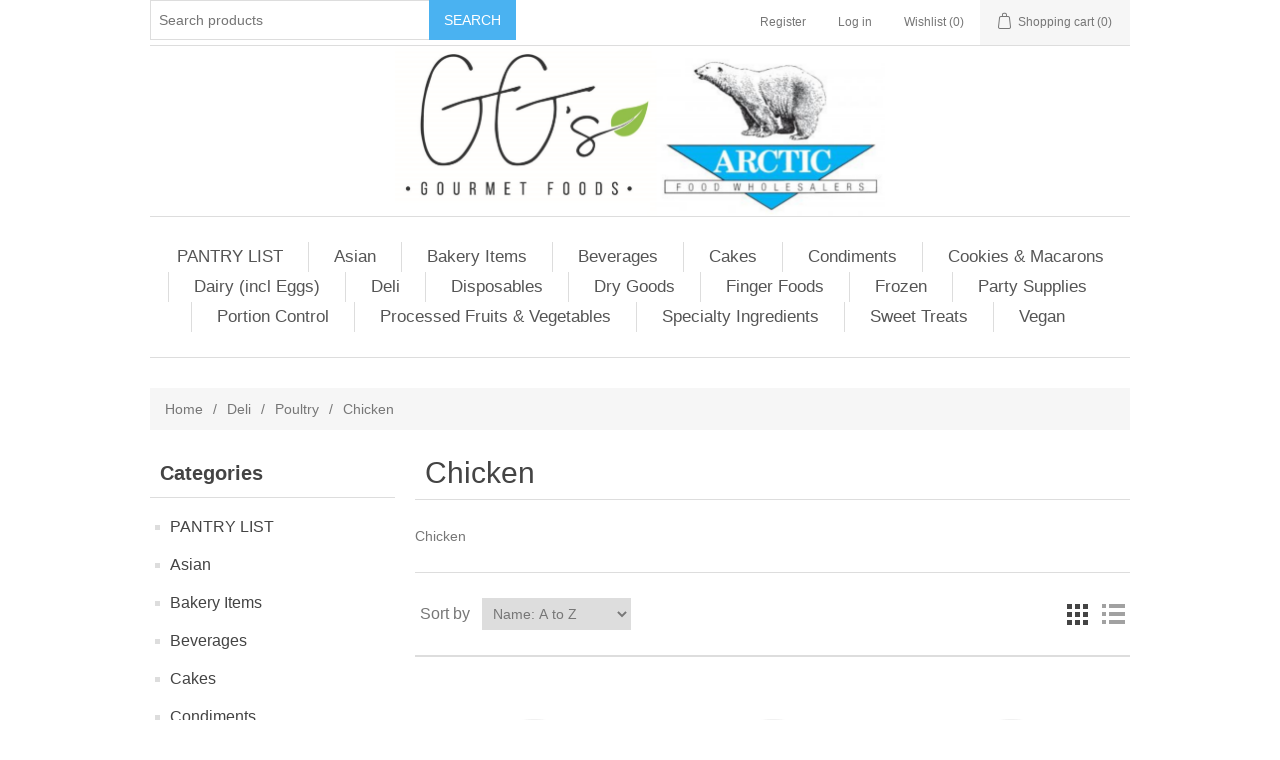

--- FILE ---
content_type: text/html; charset=utf-8
request_url: https://store.ggsfood.com.au/Chicken-1184
body_size: 129633
content:
<!DOCTYPE html>
<html  class="html-category-page">
    <head>
        <title>GG&#x27;s Gourmet Foods. Chicken</title>
        <meta http-equiv="Content-type" content="text/html;charset=UTF-8" />
        <meta name="description" content="" />
        <meta name="keywords" content="" />
        <meta name="generator" content="nopCommerce" />
        <meta name="viewport" content="width=device-width, initial-scale=1" />
        
        
        
        <link href="/lib/jquery-ui-themes/smoothness/jquery-ui-1.10.3.custom.min.css" rel="stylesheet" type="text/css" />
<link href="/Themes/DefaultClean/Content/css/styles.css" rel="stylesheet" type="text/css" />

        <script src="/lib/jquery-1.10.2.min.js" type="text/javascript"></script>

        
        
        
        <link rel="shortcut icon" href="https://store.ggsfood.com.au/favicon.ico" />
        
        <!--Powered by nopCommerce - http://www.nopCommerce.com-->
    </head>
    <body>
        

<div class="ajax-loading-block-window" style="display: none">
</div>
<div id="dialog-notifications-success" title="Notification" style="display:none;">
</div>
<div id="dialog-notifications-error" title="Error" style="display:none;">
</div>
<div id="dialog-notifications-warning" title="Warning" style="display:none;">
</div>
<div id="bar-notification" class="bar-notification">
    <span class="close" title="Close">&nbsp;</span>
</div>



<!--[if lte IE 7]>
    <div style="clear:both;height:59px;text-align:center;position:relative;">
        <a href="http://www.microsoft.com/windows/internet-explorer/default.aspx" target="_blank">
            <img src="/Themes/DefaultClean/Content/images/ie_warning.jpg" height="42" width="820" alt="You are using an outdated browser. For a faster, safer browsing experience, upgrade for free today." />
        </a>
    </div>
<![endif]-->
<div class="master-wrapper-page">
    
    <div class="header">
    
    <div class="header-upper">
        <div class="header-selectors-wrapper">
            
            
            



<script>
    $("#repscustomer  option:first-child").attr("disabled", "true");  //By:S.V.P.Charles------01.03.2019---
</script>

   
            
            

            
            <span class="search-box">
                <form method="get" id="small-search-box-form" action="/search">
    <input type="text" class="search-box-text" id="small-searchterms" autocomplete="off" name="q" placeholder="Search products" />
    
    <input type="submit" class="button-1 search-box-button" value="Search" />
        
            
    
</form>
            </span>

        </div>
        <div class="header-links-wrapper">
            <div class="header-links">
    <ul>
        
            <li><a href="/register" class="ico-register">Register</a></li>
            <li><a href="/login" class="ico-login">Log in</a></li>
                            <li>
                <a href="/wishlist" class="ico-wishlist">
                    <span class="wishlist-label">Wishlist</span>
                    <span class="wishlist-qty">(0)</span>
                </a>
            </li>
                    <li id="topcartlink">
                <a href="/cart" class="ico-cart">
                    <span class="cart-label">Shopping cart</span>
                    <span class="cart-qty">(0)</span>
                </a>
            </li>
        
    </ul>
            
</div>

            <div id="flyout-cart" class="flyout-cart">
    <div class="mini-shopping-cart">
        <div class="count">
You have no items in your shopping cart.        </div>
    </div>
</div>

        </div>
    </div>
    
    <div class="header-lower">
        <div class="header-logo">
            <a href="/" style="max-width: 50% !important;">
    <img title="" alt="GGs" src="https://store.ggsfood.com.au/Themes/DefaultClean/Content/images/logo.png">
</a>
        </div>
    </div>
    
</div>

<style>
    .header-logo {
        display: table-cell;
        text-align: center !important;
        vertical-align: middle;
        font-size: 0;
    }

    .header-lower {
        position: relative;
        z-index: 0;
        padding: 0px 0;
    }
</style>
    
    <div class="header-menu">
        <ul class="top-menu">
    
        <li>
    <a href="/pantry-list">PANTRY LIST
    </a>
</li><li>
    <a href="/Asian-1638">Asian
    </a>
            <div class="sublist-toggle"></div>
            <ul class="sublist first-level">
<li>
    <a href="/BUNS-1865">Buns
    </a>
</li><li>
    <a href="/-1651">Cereals &amp; Grains
    </a>
</li><li>
    <a href="/-1639">Fruit &amp; Vegetables
    </a>
</li><li>
    <a href="/MAYONNAISE-1646">Mayonnaise
    </a>
</li><li>
    <a href="/NOODLES-1640">Noodles
    </a>
</li><li>
    <a href="/OILS-1641">Oils
    </a>
</li><li>
    <a href="/PASTE-1642">Paste
    </a>
</li><li>
    <a href="/SAUCE-1643">Sauce
    </a>
            <div class="sublist-toggle"></div>
            <ul class="sublist ">
<li>
    <a href="/BBQ-1833">BBQ
    </a>
</li><li>
    <a href="/Cheese-1836">Cheese
    </a>
</li><li>
    <a href="/Chilli-%26Tabasco-1839">Chilli &amp;Tabasco
    </a>
</li><li>
    <a href="/Fruit-1842">Fruit
    </a>
</li><li>
    <a href="/Global-1845">Global
    </a>
</li><li>
    <a href="/Italian-1848">Italian
    </a>
</li><li>
    <a href="/Ready-to-Use-1851">Ready to Use
    </a>
</li><li>
    <a href="/Soy-%26-Teriyaki-1854">Soy &amp; Teriyaki
    </a>
</li><li>
    <a href="/Tomato-Based-1857">Tomato Based
    </a>
</li><li>
    <a href="/Worchester-1860">Worchester
    </a>
</li>            </ul>
</li><li>
    <a href="/SEASONINGS-1644">Seasosings
    </a>
            <div class="sublist-toggle"></div>
            <ul class="sublist ">
<li>
    <a href="/Cannister-1798">Cannister
    </a>
</li><li>
    <a href="/Small-Bag-1804">Small Bag
    </a>
</li>            </ul>
</li><li>
    <a href="/SEEDS-1645">Seeds
    </a>
</li><li>
    <a href="/SUGAR-1647">Sugar
    </a>
</li><li>
    <a href="/Tofu-1653">Tofu
    </a>
</li><li>
    <a href="/VINEGAR-1648">Vinegar
    </a>
</li><li>
    <a href="/wines-and-spirits-cooking-1649">Wines &amp; Spirits (Cooking)
    </a>
</li><li>
    <a href="/WRAPS-1650">Wraps
    </a>
</li>            </ul>
</li><li>
    <a href="/08-baked-goods-870">Bakery Items
    </a>
            <div class="sublist-toggle"></div>
            <ul class="sublist first-level">
<li>
    <a href="/-1863">
    </a>
</li><li>
    <a href="/Banana-Breads-1004">Banana Bread
    </a>
            <div class="sublist-toggle"></div>
            <ul class="sublist ">
<li>
    <a href="/Rica-Patisserie-1176">Rica Patisserie
    </a>
</li><li>
    <a href="/Mama-Kaz-1242">Mama Kaz
    </a>
</li><li>
    <a href="/Sweet-By-Nature-1467">Sweet By Nature
    </a>
</li>            </ul>
</li><li>
    <a href="/Chorros-1609">Churros
    </a>
</li><li>
    <a href="/Cookie-Bites-913">Cookie Bites
    </a>
            <div class="sublist-toggle"></div>
            <ul class="sublist ">
<li>
    <a href="/Cookies-Concept-1452">Cookies
    </a>
</li>            </ul>
</li><li>
    <a href="/Crispbreads-1029">Crispbreads
    </a>
            <div class="sublist-toggle"></div>
            <ul class="sublist ">
<li>
    <a href="/Byron-Bay-Cookies-1121">Byron Bay Cookies
    </a>
</li><li>
    <a href="/-1589">Falwasser
    </a>
</li><li>
    <a href="/Falwasser-1591">Falwasser
    </a>
</li>            </ul>
</li><li>
    <a href="/granola-museli-1502">Granola &amp; Muesli
    </a>
            <div class="sublist-toggle"></div>
            <ul class="sublist ">
<li>
    <a href="/whisk-pin-1504">Whisk &amp; Pin
    </a>
</li>            </ul>
</li><li>
    <a href="/Loaves-931">Loaves
    </a>
            <div class="sublist-toggle"></div>
            <ul class="sublist ">
<li>
    <a href="/Simon%27s-Cakes-1078">Simon&#x27;s Cakes
    </a>
</li><li>
    <a href="/Fergy%27s-Honest-To-Goodness-1129">Fergy&#x27;s Honest To Goodness
    </a>
</li><li>
    <a href="/Colombo%27s-Patisserie-1244">Colombo&#x27;s Patisserie
    </a>
</li><li>
    <a href="/Mosaic-Patisserie-1297">Mosaic
    </a>
</li><li>
    <a href="/Sweet-By-Nature-1459">Sweet By Nature
    </a>
</li><li>
    <a href="/terrys-tortes-1474">Terry&#x27;s Tortes
    </a>
</li><li>
    <a href="/Mosaic-1489">Mosaic
    </a>
</li><li>
    <a href="/Cremorne-Street-Bakers-1610">Cremorne Street Bakers
    </a>
</li><li>
    <a href="/ribbons-bows-1678">Ribbon&#x27;s &amp; Bows
    </a>
</li>            </ul>
</li><li>
    <a href="/Muffins-934">Muffins
    </a>
            <div class="sublist-toggle"></div>
            <ul class="sublist ">
<li>
    <a href="/Ribbon%27s-%26-Bows-1277">Ribbon&#x27;s &amp; Bows
    </a>
</li><li>
    <a href="/Mosaic-Patisserie-1295">Mosaic
    </a>
</li><li>
    <a href="/Sweet-By-Nature-1460">Sweet By Nature
    </a>
</li><li>
    <a href="/terrys-tortes-1475">Terry&#x27;s Tortes
    </a>
</li><li>
    <a href="/Sara-Lee-1936">Sara Lee
    </a>
</li>            </ul>
</li><li>
    <a href="/Pastries-958">Pastries
    </a>
            <div class="sublist-toggle"></div>
            <ul class="sublist ">
<li>
    <a href="/Fergy%27s-Honest-To-Goodness-1086">Fergy&#x27;s Honest To Goodness
    </a>
</li><li>
    <a href="/Erik%27s-Continental-Kitchen-1251">Erik&#x27;s Continental Kitchen
    </a>
</li><li>
    <a href="/Ribbon%27s-%26-Bows-1269">Ribbon&#x27;s &amp; Bows
    </a>
</li><li>
    <a href="/terrys-tortes-1478">Terry&#x27;s Tortes
    </a>
</li><li>
    <a href="/Sweet-By-Nature-1517">Sweet By Nature
    </a>
</li>            </ul>
</li><li>
    <a href="/pies-caspers-1663">Pies: Caspers
    </a>
            <div class="sublist-toggle"></div>
            <ul class="sublist ">
<li>
    <a href="/Bistro-1664">Bistro
    </a>
</li><li>
    <a href="/pasties-rolls-1665">Pasties &amp; Rolls
    </a>
</li><li>
    <a href="/pies-gourmet-1666">Pies - Gourmet
    </a>
</li><li>
    <a href="/Quiches-1667">Quiches
    </a>
</li>            </ul>
</li><li>
    <a href="/pies-cockle-bay-1877">Pies: Cockle Bay
    </a>
            <div class="sublist-toggle"></div>
            <ul class="sublist ">
<li>
    <a href="/Pasties-%26-Rolls-1888">Pasties &amp; Rolls
    </a>
</li><li>
    <a href="/Pies---Gourmet-1891">Pies - Gourmet
    </a>
</li>            </ul>
</li><li>
    <a href="/pies-four-and-twenty-1878">Pies: Four n Twenty
    </a>
            <div class="sublist-toggle"></div>
            <ul class="sublist ">
<li>
    <a href="/Pasties-%26-Rolls-1889">Pasties &amp; Rolls
    </a>
</li><li>
    <a href="/Pies---Premium-1893">Pies - Premium
    </a>
</li>            </ul>
</li><li>
    <a href="/pies-ivans-1024">Pies: Ivans
    </a>
            <div class="sublist-toggle"></div>
            <ul class="sublist ">
<li>
    <a href="/Party-1104">Party
    </a>
</li><li>
    <a href="/Quiches-1139">Quiches
    </a>
</li><li>
    <a href="/Pies---Premium-1164">Pies - Premium
    </a>
</li><li>
    <a href="/Pasties-%26-Rolls-1213">Pasties &amp; Rolls
    </a>
</li><li>
    <a href="/Pies---Gourmet-1234">Pies - Gourmet
    </a>
</li>            </ul>
</li><li>
    <a href="/pies-mrs-mac-1879">Pies: Mrs Mac&#x27;s
    </a>
            <div class="sublist-toggle"></div>
            <ul class="sublist ">
<li>
    <a href="/Pasties-%26-Rolls-1890">Pasties &amp; Rolls
    </a>
</li><li>
    <a href="/Pies---Premium-1894">Pies - Premium
    </a>
</li>            </ul>
</li><li>
    <a href="/pies-tassie-1876">Pies: Tassie
    </a>
            <div class="sublist-toggle"></div>
            <ul class="sublist ">
<li>
    <a href="/Pasties-%26-Rolls-1887">Pasties &amp; Rolls
    </a>
</li><li>
    <a href="/Pies---Premium-1892">Pies - Premium
    </a>
</li>            </ul>
</li><li>
    <a href="/pies-vilis-1668">Pies: Vilis
    </a>
            <div class="sublist-toggle"></div>
            <ul class="sublist ">
<li>
    <a href="/Party-1669">Party
    </a>
</li><li>
    <a href="/pasties-rolls-1670">Pasties &amp; Rolls
    </a>
</li><li>
    <a href="/pies-gourmet-1671">Pies - Gourmet
    </a>
</li><li>
    <a href="/Quiches-1672">Quiches
    </a>
</li>            </ul>
</li><li>
    <a href="/Buns-991">Specialty Bread
    </a>
            <div class="sublist-toggle"></div>
            <ul class="sublist ">
<li>
    <a href="/Fergy%27s-Honest-To-Goodness-1150">Fergy&#x27;s Honest To Goodness
    </a>
</li><li>
    <a href="/Wild-Breads-1507">Wild Breads
    </a>
</li><li>
    <a href="/Bakers-Maison-1512">Bakery Items
    </a>
</li>            </ul>
</li>            </ul>
</li><li>
    <a href="/07-beverages-869">Beverages
    </a>
            <div class="sublist-toggle"></div>
            <ul class="sublist first-level">
<li>
    <a href="/Alternate-Milks-1306">Alternate Milk
    </a>
</li><li>
    <a href="/chais-910">Chai&#x27;s
    </a>
            <div class="sublist-toggle"></div>
            <ul class="sublist ">
<li>
    <a href="/Arkadia-1170">Arkadia
    </a>
</li><li>
    <a href="/Somage-1171">Somage
    </a>
</li>            </ul>
</li><li>
    <a href="/Chocolate-1010">Chocolate
    </a>
            <div class="sublist-toggle"></div>
            <ul class="sublist ">
<li>
    <a href="/Somage-1206">Somage
    </a>
</li><li>
    <a href="/Arkadia-1247">Arkadia
    </a>
</li>            </ul>
</li><li>
    <a href="/coffee-alternatives-non-chai-1008">Coffee Alternatives (Non Chai)
    </a>
</li><li>
    <a href="/Syrups-890">Coffee Syrups
    </a>
            <div class="sublist-toggle"></div>
            <ul class="sublist ">
<li>
    <a href="/Arkadia-1203">Arkadia
    </a>
</li><li>
    <a href="/Monin-1673">Monin
    </a>
</li>            </ul>
</li><li>
    <a href="/Drinks-1885">Drinks
    </a>
</li><li>
    <a href="/Juices-887">Juices
    </a>
</li><li>
    <a href="/Teas-1045">Teas
    </a>
            <div class="sublist-toggle"></div>
            <ul class="sublist ">
<li>
    <a href="/Chamellia---Accessories-1065">Chamellia - Accessories
    </a>
</li><li>
    <a href="/Chamellia---Loose-Leaf-1105">Chamellia - Loose Leaf
    </a>
</li><li>
    <a href="/Chamellia---Infusers-1133">Chamellia - Infusers
    </a>
</li>            </ul>
</li><li>
    <a href="/Toppings-968">Toppings
    </a>
</li>            </ul>
</li><li>
    <a href="/11-cakes-freshly-baked-867">Cakes
    </a>
            <div class="sublist-toggle"></div>
            <ul class="sublist first-level">
<li>
    <a href="/a-minis-petite-fours-982">Petite Fours 1.5&quot; (Bite Size)
    </a>
            <div class="sublist-toggle"></div>
            <ul class="sublist ">
<li>
    <a href="/Colombo%27s-Patisserie-1158">Colombo&#x27;s Patisserie
    </a>
</li><li>
    <a href="/Sweet-By-Nature-1466">Sweet By Nature
    </a>
</li><li>
    <a href="/terrys-tortes-1481">Terry&#x27;s Tortes
    </a>
</li><li>
    <a href="/Mosaic-1493">Mosaic
    </a>
</li>            </ul>
</li><li>
    <a href="/b-small-2-25-959">Individual Serves 2.5&quot; (Small)
    </a>
            <div class="sublist-toggle"></div>
            <ul class="sublist ">
<li>
    <a href="/colombos-patisserie-1101">Colombo&#x27;s Patisserie
    </a>
</li><li>
    <a href="/Sweet-By-Nature-1464">Sweet By Nature
    </a>
</li><li>
    <a href="/terrys-tortes-1479">Terry&#x27;s Tortes
    </a>
</li><li>
    <a href="/Cremorne-Street-Bakers-1521">Cremorne Street Bakers
    </a>
</li><li>
    <a href="/Compassionate-Kitchen-1564">Compassionate Kitchen
    </a>
</li>            </ul>
</li><li>
    <a href="/c-large-3-35-891">Individual Serves 3.5&quot; (Large)
    </a>
            <div class="sublist-toggle"></div>
            <ul class="sublist ">
<li>
    <a href="/Ribbon%27s-%26-Bows-1154">Ribbon&#x27;s &amp; Bows
    </a>
</li><li>
    <a href="/colombos-patisserie-1218">Colombo&#x27;s Patisserie
    </a>
</li><li>
    <a href="/Sweet-By-Nature-1454">Sweet By Nature
    </a>
</li><li>
    <a href="/terrys-tortes-1470">Terry&#x27;s Tortes
    </a>
</li><li>
    <a href="/Cremorne-Street-Bakers-1581">Cremorne Street Bakers
    </a>
</li>            </ul>
</li><li>
    <a href="/a-small-full-size-cakes-5-7-905">Full Size Cakes 7&quot; (Small)
    </a>
            <div class="sublist-toggle"></div>
            <ul class="sublist ">
<li>
    <a href="/Sweet-By-Nature-1455">Sweet By Nature
    </a>
</li><li>
    <a href="/terrys-tortes-1471">Terry&#x27;s Tortes
    </a>
</li>            </ul>
</li><li>
    <a href="/b-medium-full-size-cakes-9-10-1036">Full Size Cakes 9&quot; (Medium)
    </a>
            <div class="sublist-toggle"></div>
            <ul class="sublist ">
<li>
    <a href="/Sweet-By-Nature-1468">Sweet By Nature
    </a>
</li><li>
    <a href="/terrys-tortes-1484">Terry&#x27;s Tortes
    </a>
</li>            </ul>
</li><li>
    <a href="/c-large-full-size-cakes-12-13-919">Full Size Cakes 12&quot; (Large)
    </a>
            <div class="sublist-toggle"></div>
            <ul class="sublist ">
<li>
    <a href="/Sweet-By-Nature-1457">Sweet By Nature
    </a>
</li><li>
    <a href="/terrys-tortes-1472">Terry&#x27;s Tortes
    </a>
</li>            </ul>
</li><li>
    <a href="/Catering-Slabs-981">Catering Slabs
    </a>
            <div class="sublist-toggle"></div>
            <ul class="sublist ">
<li>
    <a href="/colombos-patisserie-1119">Colombo&#x27;s Patisserie
    </a>
</li><li>
    <a href="/Sweet-By-Nature-1465">Sweet By Nature
    </a>
</li><li>
    <a href="/terrys-tortes-1480">Terry&#x27;s Tortes
    </a>
</li><li>
    <a href="/Cremorne-Street-Bakers-1608">Cremorne Street Bakers
    </a>
</li><li>
    <a href="/Mama-Kaz-1662">Mama Kaz
    </a>
</li><li>
    <a href="/Sara-Lee-1937">Sara Lee
    </a>
</li>            </ul>
</li>            </ul>
</li><li>
    <a href="/06-condiments-872">Condiments
    </a>
            <div class="sublist-toggle"></div>
            <ul class="sublist first-level">
<li>
    <a href="/Boosters-997">Boosters, Stock Powders
    </a>
</li><li>
    <a href="/Dressings-903">Dressings
    </a>
</li><li>
    <a href="/Gravy-1026">Gravy
    </a>
</li><li>
    <a href="/Mash-Potatoes-1862">Mash Potatoes
    </a>
</li><li>
    <a href="/Mayonnaise-967">Mayonnaise
    </a>
</li><li>
    <a href="/Mustard-943">Mustard
    </a>
</li><li>
    <a href="/Paste-1048">Paste
    </a>
</li><li>
    <a href="/Portion-Control-990">Portion Control
    </a>
</li><li>
    <a href="/Relish-966">Relish
    </a>
</li><li>
    <a href="/Sauce-1006">Sauce
    </a>
            <div class="sublist-toggle"></div>
            <ul class="sublist ">
<li>
    <a href="/BBQ-1832">BBQ
    </a>
</li><li>
    <a href="/Cheese-1835">Cheese
    </a>
</li><li>
    <a href="/Chilli-%26Tabasco-1838">Chilli &amp;Tabasco
    </a>
</li><li>
    <a href="/Fruit-1841">Fruit
    </a>
</li><li>
    <a href="/Global-1844">Global
    </a>
</li><li>
    <a href="/Italian-1847">Italian
    </a>
</li><li>
    <a href="/Ready-to-Use-1850">Ready to Use
    </a>
</li><li>
    <a href="/Soy-%26-Teriyaki-1853">Soy &amp; Teriyaki
    </a>
</li><li>
    <a href="/Tomato-Based-1856">Tomato Based
    </a>
</li><li>
    <a href="/Worchester-1859">Worchester
    </a>
</li>            </ul>
</li><li>
    <a href="/Spreads-917">Spreads
    </a>
</li>            </ul>
</li><li>
    <a href="/cookies-macarons-1522">Cookies &amp; Macarons
    </a>
            <div class="sublist-toggle"></div>
            <ul class="sublist first-level">
<li>
    <a href="/-1525">Brookies
    </a>
            <div class="sublist-toggle"></div>
            <ul class="sublist ">
<li>
    <a href="/Sweet-By-Nature-1583">Sweet By Nature
    </a>
</li>            </ul>
</li><li>
    <a href="/Byron-Bay-1540">Byron Bay
    </a>
            <div class="sublist-toggle"></div>
            <ul class="sublist ">
<li>
    <a href="/Cafe-Range-1541">Cafe Range
    </a>
</li><li>
    <a href="/Minis-1542">Minis
    </a>
</li><li>
    <a href="/Wrapped-1546">Wrapped
    </a>
</li><li>
    <a href="/twin-pack-supply-to-order-1553">Twin Pack (Supply to Order)
    </a>
</li><li>
    <a href="/Pouches-(Supply-To-Order)-1568">Pouches (Supply To Order)
    </a>
</li>            </ul>
</li><li>
    <a href="/Cookies-Concepts-1534">Cookie Concepts
    </a>
            <div class="sublist-toggle"></div>
            <ul class="sublist ">
<li>
    <a href="/cookies-concepts-minis-1552">Cookies Concepts - Minis
    </a>
</li><li>
    <a href="/cookies-concepts-medium-1538">Cookies Concepts - Medium
    </a>
</li><li>
    <a href="/cookies-concepts-large-1537">Cookies Concepts - Large
    </a>
</li><li>
    <a href="/cookies-concepts-jumbo-1536">Cookies Concepts - Jumbo
    </a>
</li><li>
    <a href="/cookies-concepts-kids-1535">Cookies Concepts - Kids
    </a>
</li><li>
    <a href="/Wrapped-1555">Wrapped
    </a>
</li>            </ul>
</li><li>
    <a href="/CRISPBREADS-1559">Crispbreads
    </a>
            <div class="sublist-toggle"></div>
            <ul class="sublist ">
<li>
    <a href="/-1590">Falwasser
    </a>
</li><li>
    <a href="/Falwasser-1592">Falwasser
    </a>
</li>            </ul>
</li><li>
    <a href="/-1560">Gift Bags (Supply To Order)
    </a>
            <div class="sublist-toggle"></div>
            <ul class="sublist ">
<li>
    <a href="/Byron-Bay-Cookies-1565">Byron Bay Cookies
    </a>
</li>            </ul>
</li><li>
    <a href="/COOKIE-GIFTS-1524">Gift Boxes (Supply To Order)
    </a>
            <div class="sublist-toggle"></div>
            <ul class="sublist ">
<li>
    <a href="/Byron-Bay-Cookies-1532">Byron Bay Cookies
    </a>
</li><li>
    <a href="/Luken-and-May-1533">Luken and May
    </a>
</li>            </ul>
</li><li>
    <a href="/-1561">Gift Tins (Supply To Order)
    </a>
            <div class="sublist-toggle"></div>
            <ul class="sublist ">
<li>
    <a href="/Byron-Bay-Cookies-1566">Byron Bay Cookies
    </a>
</li><li>
    <a href="/Luken-and-May-1567">Luken and May
    </a>
</li>            </ul>
</li><li>
    <a href="/HOSOME-GINGERBREAD-1556">Hosome Gingerbread
    </a>
</li><li>
    <a href="/MACARONS-1526">Macarons
    </a>
            <div class="sublist-toggle"></div>
            <ul class="sublist ">
<li>
    <a href="/Mosaic-Patisserie-1529">Mosaic Patisserie
    </a>
</li><li>
    <a href="/Sweet-By-Nature-1530">Sweet By Nature
    </a>
</li><li>
    <a href="/terrys-tortes-treats-1531">Terry&#x27;s Tortes &amp; Treats
    </a>
</li>            </ul>
</li><li>
    <a href="/-1557">SAZ Food Group
    </a>
</li><li>
    <a href="/SWEET-BY-NATURE-1547">Sweet By Nature
    </a>
            <div class="sublist-toggle"></div>
            <ul class="sublist ">
<li>
    <a href="/Cafe-1549">Cafe
    </a>
</li><li>
    <a href="/Cookie-Pies-1550">Cookie Pies
    </a>
</li><li>
    <a href="/Good-to-Go-1551">Good to Go
    </a>
</li>            </ul>
</li><li>
    <a href="/TERRYS-TORTES-AND-TREATS-1548">Terry&#x27;s Tortes &amp; Treats
    </a>
</li>            </ul>
</li><li>
    <a href="/02-dairy-incl-eggs-873">Dairy (incl Eggs)
    </a>
            <div class="sublist-toggle"></div>
            <ul class="sublist first-level">
<li>
    <a href="/Butter-894">Butter
    </a>
            <div class="sublist-toggle"></div>
            <ul class="sublist ">
<li>
    <a href="/Coppertree-1658">Coppertree
    </a>
</li><li>
    <a href="/A%3A-Small-Packs-1659">A: Small Packs
    </a>
</li><li>
    <a href="/B%3A-Bulk-Packs-1660">B: Bulk Packs
    </a>
</li><li>
    <a href="/Coppertree-1661">Coppertree
    </a>
</li>            </ul>
</li><li>
    <a href="/Cheese-971">Cheese
    </a>
            <div class="sublist-toggle"></div>
            <ul class="sublist ">
<li>
    <a href="/Fetta-1093">Fetta &amp; Haloumi
    </a>
</li><li>
    <a href="/Brie-1117">Brie
    </a>
</li><li>
    <a href="/Parmesan-1145">Parmesan
    </a>
</li><li>
    <a href="/Mozarella-1222">Mozarella
    </a>
</li><li>
    <a href="/Tasty-1230">Tasty
    </a>
</li><li>
    <a href="/CREAM-1288">Cream Cheese
    </a>
</li><li>
    <a href="/RICOTTA-1289">Ricotta
    </a>
</li><li>
    <a href="/Fetta-%26-Haloumi-1806">Fetta &amp; Haloumi
    </a>
</li><li>
    <a href="/Shredded-1808">Shredded
    </a>
</li><li>
    <a href="/Slices-1810">Slices
    </a>
</li><li>
    <a href="/Liquid-1812">Liquid
    </a>
</li>            </ul>
</li><li>
    <a href="/Cream-941">Cream
    </a>
</li><li>
    <a href="/Dried-1041">Dried
    </a>
</li><li>
    <a href="/Eggs-1046">Eggs
    </a>
</li><li>
    <a href="/Margarine-932">Margarine
    </a>
</li><li>
    <a href="/Milks-1023">Milks
    </a>
</li><li>
    <a href="/Yoghurt-902">Yoghurt
    </a>
</li>            </ul>
</li><li>
    <a href="/03-deli-885">Deli
    </a>
            <div class="sublist-toggle"></div>
            <ul class="sublist first-level">
<li>
    <a href="/Anti-pasta-988">Anti pasta
    </a>
</li><li>
    <a href="/Bacon-1013">Bacon
    </a>
</li><li>
    <a href="/Dips-1043">Dips
    </a>
</li><li>
    <a href="/Frankfurts-1009">Frankfurts
    </a>
</li><li>
    <a href="/PIZZA-TOPPINGS-962">Pizza Toppings
    </a>
</li><li>
    <a href="/Poultry-907">Poultry
    </a>
            <div class="sublist-toggle"></div>
            <ul class="sublist ">
<li>
    <a href="/Chicken-1184">Chicken
    </a>
</li><li>
    <a href="/Turkey-1090">Turkey
    </a>
</li>            </ul>
</li><li>
    <a href="/Smallgoods-974">Smallgoods
    </a>
            <div class="sublist-toggle"></div>
            <ul class="sublist ">
<li>
    <a href="/Pastrami-1109">Pastrami
    </a>
</li><li>
    <a href="/Prosciutto-1122">Prosciutto
    </a>
</li><li>
    <a href="/Ham-1132">Ham
    </a>
</li><li>
    <a href="/Salami-1232">Salami
    </a>
</li>            </ul>
</li>            </ul>
</li><li>
    <a href="/09-disposables-874">Disposables
    </a>
            <div class="sublist-toggle"></div>
            <ul class="sublist first-level">
<li>
    <a href="/Bin-bags-915">Bags - Bin, Vaccum
    </a>
</li><li>
    <a href="/NAPKINS-1938">Napkins
    </a>
</li><li>
    <a href="/Chemicals-1681">Chemicals
    </a>
</li><li>
    <a href="/containers-trays-boards-1912">Containers, Trays, Boards
    </a>
</li><li>
    <a href="/Cups-1914">Cups
    </a>
</li><li>
    <a href="/Cutlery-1906">Cutlery
    </a>
            <div class="sublist-toggle"></div>
            <ul class="sublist ">
<li>
    <a href="/Forks-1923">Forks
    </a>
</li><li>
    <a href="/Knives-1925">Knives
    </a>
</li><li>
    <a href="/Spoons-1932">Spoons
    </a>
</li>            </ul>
</li><li>
    <a href="/Fire-Products-1657">Fire Products
    </a>
</li><li>
    <a href="/Gloves-901">Gloves
    </a>
</li><li>
    <a href="/Kitchen-1040">Kitchen
    </a>
</li><li>
    <a href="/Packaging-1654">Packaging
    </a>
</li><li>
    <a href="/Paper-Bags-1903">Paper Bags
    </a>
</li><li>
    <a href="/plates-bowls-1909">Plates &amp; Bowls
    </a>
</li><li>
    <a href="/Rolls-994">Rolls
    </a>
</li><li>
    <a href="/Scourers-892">Scourers
    </a>
</li><li>
    <a href="/Towels-1011">Towels
    </a>
</li><li>
    <a href="/Wipes-950">Wipes
    </a>
</li>            </ul>
</li><li>
    <a href="/01-dry-goods-875">Dry Goods
    </a>
            <div class="sublist-toggle"></div>
            <ul class="sublist first-level">
<li>
    <a href="/Beans-1003">Beans
    </a>
</li><li>
    <a href="/wines-and-spirits-cooking-1635">Wines and Spirits (Cooking)
    </a>
</li><li>
    <a href="/Flour-955">Flour
    </a>
            <div class="sublist-toggle"></div>
            <ul class="sublist ">
<li>
    <a href="/a-small-packs-1617">Small Packs
    </a>
</li><li>
    <a href="/Medium-Packs-1619">Medium Packs
    </a>
</li><li>
    <a href="/b-bulk-packs-1618">Bulk Packs
    </a>
</li>            </ul>
</li><li>
    <a href="/Grains-937">Grains
    </a>
            <div class="sublist-toggle"></div>
            <ul class="sublist ">
<li>
    <a href="/B%3A-Bulk-Packs-1111">B: Bulk Packs
    </a>
</li><li>
    <a href="/A%3A-Small-Packs-1202">A: Small Packs
    </a>
</li>            </ul>
</li><li>
    <a href="/Herbs-999">Herbs
    </a>
</li><li>
    <a href="/Legumes-921">Legumes
    </a>
</li><li>
    <a href="/Nuts-938">Nuts
    </a>
            <div class="sublist-toggle"></div>
            <ul class="sublist ">
<li>
    <a href="/B%3A-Bulk-Packs-1107">B: Bulk Packs
    </a>
</li><li>
    <a href="/A%3A-Small-Packs-1151">A: Small Packs
    </a>
</li>            </ul>
</li><li>
    <a href="/Oils-897">Oils
    </a>
            <div class="sublist-toggle"></div>
            <ul class="sublist ">
<li>
    <a href="/A%3A-Small-Packs-1620">A: Small Packs
    </a>
</li><li>
    <a href="/B%3A-Bulk-Packs-1623">B: Bulk Packs
    </a>
</li><li>
    <a href="/Medium-Packs-1624">Medium Packs
    </a>
</li>            </ul>
</li><li>
    <a href="/Pasta-909">Pasta
    </a>
            <div class="sublist-toggle"></div>
            <ul class="sublist ">
<li>
    <a href="/a-small-packs-1169">Small Packs
    </a>
</li><li>
    <a href="/b-bulk-packs-1196">B: Bulk Packs
    </a>
</li>            </ul>
</li><li>
    <a href="/Pepper-929">Pepper
    </a>
            <div class="sublist-toggle"></div>
            <ul class="sublist ">
<li>
    <a href="/Cannister-1795">Cannister
    </a>
</li><li>
    <a href="/Small-Bag-1801">Small Bag
    </a>
</li>            </ul>
</li><li>
    <a href="/Rice-1020">Rice
    </a>
            <div class="sublist-toggle"></div>
            <ul class="sublist ">
<li>
    <a href="/B%3A-Bulk-Packs-1095">B: Bulk Packs
    </a>
</li><li>
    <a href="/A%3A-Small-Packs-1115">A: Small Packs
    </a>
</li>            </ul>
</li><li>
    <a href="/Salt-1039">Salt
    </a>
            <div class="sublist-toggle"></div>
            <ul class="sublist ">
<li>
    <a href="/Bulk-Bag-1793">Bulk Bag
    </a>
</li><li>
    <a href="/Cannister-1797">Cannister
    </a>
</li><li>
    <a href="/Small-Bag-1803">Small Bag
    </a>
</li>            </ul>
</li><li>
    <a href="/Seeds-933">Seeds
    </a>
            <div class="sublist-toggle"></div>
            <ul class="sublist ">
<li>
    <a href="/A%3A-Small-Packs-1621">A: Small Packs
    </a>
</li><li>
    <a href="/B%3A-Bulk-Packs-1622">B: Bulk Packs
    </a>
</li>            </ul>
</li><li>
    <a href="/Spices-1007">Spices
    </a>
            <div class="sublist-toggle"></div>
            <ul class="sublist ">
<li>
    <a href="/Cannister-1796">Cannister
    </a>
</li><li>
    <a href="/Small-Bag-1802">Small Bag
    </a>
</li>            </ul>
</li><li>
    <a href="/Sugar-924">Sugar
    </a>
            <div class="sublist-toggle"></div>
            <ul class="sublist ">
<li>
    <a href="/Dried-1143">Dried
    </a>
</li><li>
    <a href="/Liquid-1188">Liquid
    </a>
</li>            </ul>
</li><li>
    <a href="/Tuna-948">Tuna &amp; Salmon
    </a>
</li><li>
    <a href="/Vinegar-895">Vinegar
    </a>
</li>            </ul>
</li><li>
    <a href="/Finger-Foods-1748">Finger Foods
    </a>
            <div class="sublist-toggle"></div>
            <ul class="sublist first-level">
<li>
    <a href="/Asian-1751">Asian
    </a>
            <div class="sublist-toggle"></div>
            <ul class="sublist ">
<li>
    <a href="/Bao-Buns-1754">Buns
    </a>
</li><li>
    <a href="/Dim-Sim-1757">Dim Sim
    </a>
</li><li>
    <a href="/Dumplings-%2F-Gyoza-1758">Dumplings &amp; Gyoza
    </a>
</li><li>
    <a href="/Pan-%26-Spring-Rolls-1764">Pan &amp; Spring Rolls
    </a>
</li><li>
    <a href="/Samosas-%2F-Puffs-1766">Samosas &amp; Puffs
    </a>
</li><li>
    <a href="/Dumplings-%26-Gyoza-1774">Dumplings &amp; Gyoza
    </a>
</li><li>
    <a href="/Samosas-%26-Puffs-1775">Samosas &amp; Puffs
    </a>
</li><li>
    <a href="/Buns-1819">Buns
    </a>
</li>            </ul>
</li><li>
    <a href="/CHICKEN-1770">Chicken
    </a>
            <div class="sublist-toggle"></div>
            <ul class="sublist ">
<li>
    <a href="/Inghams-1771">Inghams
    </a>
</li><li>
    <a href="/Other-1772">Other
    </a>
</li><li>
    <a href="/Steggles-1773">Steggles
    </a>
</li>            </ul>
</li><li>
    <a href="/CONFECTIONARY-1776">Confectionary
    </a>
</li><li>
    <a href="/Meat-1814">Meat
    </a>
</li><li>
    <a href="/party-pies-pasties-rolls-1816">Party Pies, Pasties, Rolls, Quiche
    </a>
            <div class="sublist-toggle"></div>
            <ul class="sublist ">
<li>
    <a href="/Boscastle-1880">Boscastle
    </a>
</li><li>
    <a href="/Patties-1882">Patties
    </a>
</li><li>
    <a href="/Pies%3A-Tassie-1883">Pies: Tassie
    </a>
</li><li>
    <a href="/Pies%3A-Vilis-1884">Pies: Vilis
    </a>
</li><li>
    <a href="/Ivans-1881">Ivans
    </a>
</li>            </ul>
</li><li>
    <a href="/Pastries-1815">Pastries
    </a>
</li><li>
    <a href="/Seafood-1750">Seafood
    </a>
            <div class="sublist-toggle"></div>
            <ul class="sublist ">
<li>
    <a href="/-1753">Squid
    </a>
</li><li>
    <a href="/Other-1763">Other
    </a>
</li><li>
    <a href="/Prawns-1765">Prawns
    </a>
</li><li>
    <a href="/Squid-1818">Squid
    </a>
</li>            </ul>
</li><li>
    <a href="/Vegetarian-1817">Vegetarian
    </a>
</li>            </ul>
</li><li>
    <a href="/05-frozen-878">Frozen
    </a>
            <div class="sublist-toggle"></div>
            <ul class="sublist first-level">
<li>
    <a href="/Acai-972">Acai
    </a>
</li><li>
    <a href="/-1820">
    </a>
</li><li>
    <a href="/BAKERY-ITEMS-1864">Bakery Items
    </a>
            <div class="sublist-toggle"></div>
            <ul class="sublist ">
<li>
    <a href="/Bagels-1866">Bagels
    </a>
</li><li>
    <a href="/Buns-%26-Rolls-1867">Buns &amp; Rolls
    </a>
</li><li>
    <a href="/Croissants-1868">Croissants
    </a>
</li><li>
    <a href="/Garlic-Bread-1869">Garlic Bread
    </a>
</li><li>
    <a href="/GF-Breads-1870">GF Breads
    </a>
</li><li>
    <a href="/Muffins-1871">Muffins
    </a>
</li><li>
    <a href="/Pita-Breads-1872">Pita Breads
    </a>
</li><li>
    <a href="/Pizza-Bases-1873">Pizza Bases
    </a>
</li><li>
    <a href="/Roti-%26-Naan-1874">Roti &amp; Naan
    </a>
</li><li>
    <a href="/Tortillas-1875">Tortillas
    </a>
</li>            </ul>
</li><li>
    <a href="/burgers-sliders-1749">Burgers &amp; Sliders
    </a>
            <div class="sublist-toggle"></div>
            <ul class="sublist ">
<li>
    <a href="/Beef-1755">Beef
    </a>
</li><li>
    <a href="/Chicken-1756">Chicken
    </a>
</li><li>
    <a href="/Vegetables-1769">Vegetables
    </a>
</li>            </ul>
</li><li>
    <a href="/Chicken-1033">Chicken
    </a>
            <div class="sublist-toggle"></div>
            <ul class="sublist ">
<li>
    <a href="/Inghams-1760">Inghams
    </a>
</li><li>
    <a href="/Other-1762">Other
    </a>
</li><li>
    <a href="/Steggles-1768">Steggles
    </a>
</li>            </ul>
</li><li>
    <a href="/Dessert-993">Dessert
    </a>
            <div class="sublist-toggle"></div>
            <ul class="sublist ">
<li>
    <a href="/Yoghurt-1080">Yoghurt
    </a>
</li><li>
    <a href="/Ice-Cream-1097">Ice Cream
    </a>
</li><li>
    <a href="/Sorbets-1125">Sorbets
    </a>
</li>            </ul>
</li><li>
    <a href="/Fast-Foods-986">Fast Food
    </a>
</li><li>
    <a href="/Fruits-911">Fruits
    </a>
            <div class="sublist-toggle"></div>
            <ul class="sublist ">
<li>
    <a href="/A%3A-Small-Packs-1201">A: Small Packs
    </a>
</li><li>
    <a href="/B%3A-Bulk-Packs-1210">B: Bulk Packs
    </a>
</li>            </ul>
</li><li>
    <a href="/Fruit-Puree-1613">Fruit Puree
    </a>
</li><li>
    <a href="/Pasta-969">Pasta
    </a>
</li><li>
    <a href="/Pastry-973">Pastry
    </a>
</li><li>
    <a href="/Potato-916">Potato
    </a>
            <div class="sublist-toggle"></div>
            <ul class="sublist ">
<li>
    <a href="/Cakes-1781">Cakes
    </a>
</li><li>
    <a href="/Chips-1782">
    </a>
</li><li>
    <a href="/Wedges-1783">Wedges
    </a>
</li><li>
    <a href="/Other-1791">Other
    </a>
</li>            </ul>
</li><li>
    <a href="/Ready-Made-Meals-1813">Ready Made Meals
    </a>
</li><li>
    <a href="/Seafood-1028">Seafood
    </a>
            <div class="sublist-toggle"></div>
            <ul class="sublist ">
<li>
    <a href="/Coated-1777">Coated
    </a>
</li><li>
    <a href="/Naked-1778">Naked
    </a>
</li><li>
    <a href="/Prawns-1792">Prawns
    </a>
</li>            </ul>
</li><li>
    <a href="/Vegetables-978">Vegetables
    </a>
            <div class="sublist-toggle"></div>
            <ul class="sublist ">
<li>
    <a href="/A%3A-Small-Packs-1155">A: Small Packs
    </a>
</li><li>
    <a href="/B%3A-Bulk-Packs-1168">B: Bulk Packs
    </a>
</li>            </ul>
</li>            </ul>
</li><li>
    <a href="/-1895">Party Supplies
    </a>
            <div class="sublist-toggle"></div>
            <ul class="sublist first-level">
<li>
    <a href="/-1896">
    </a>
</li><li>
    <a href="/Cups-1911">Cups
    </a>
</li><li>
    <a href="/Cutlery-1902">Cutlery
    </a>
            <div class="sublist-toggle"></div>
            <ul class="sublist ">
<li>
    <a href="/Forks-1922">Forks
    </a>
</li><li>
    <a href="/Knives-1924">Knives
    </a>
</li><li>
    <a href="/Spoons-1931">Spoons
    </a>
</li>            </ul>
</li><li>
    <a href="/Decorations-1904">Decorations
    </a>
            <div class="sublist-toggle"></div>
            <ul class="sublist ">
<li>
    <a href="/-1916">
    </a>
</li><li>
    <a href="/Banners-1917">Banners
    </a>
</li><li>
    <a href="/Candles-1919">Candles
    </a>
</li><li>
    <a href="/Centrepieces-1920">Centrepieces
    </a>
</li><li>
    <a href="/Scatters-1929">Scatters
    </a>
</li>            </ul>
</li><li>
    <a href="/-1897">Doylies
    </a>
</li><li>
    <a href="/Miscellaneous-1905">Miscellaneous
    </a>
</li><li>
    <a href="/Napkins-1908">Napkins
    </a>
</li><li>
    <a href="/Serving-1907">Serving
    </a>
            <div class="sublist-toggle"></div>
            <ul class="sublist ">
<li>
    <a href="/-1918">
    </a>
</li><li>
    <a href="/Picks-1926">Picks
    </a>
</li><li>
    <a href="/Napkins-1927">Napkins
    </a>
</li><li>
    <a href="/Skewers-1930">Skewers
    </a>
</li><li>
    <a href="/Straws-1933">Straws
    </a>
</li><li>
    <a href="/Trays-1934">Trays
    </a>
</li><li>
    <a href="/Utensils-1935">Utensils
    </a>
</li>            </ul>
</li><li>
    <a href="/Storage-1910">Storage
    </a>
</li><li>
    <a href="/-1898">Table Covers
    </a>
            <div class="sublist-toggle"></div>
            <ul class="sublist ">
<li>
    <a href="/-1900">
    </a>
</li><li>
    <a href="/-1901">Table Covers
    </a>
</li><li>
    <a href="/Table-Covers-1915">Table Covers
    </a>
</li>            </ul>
</li>            </ul>
</li><li>
    <a href="/Portion-Control-1779">Portion Control
    </a>
            <div class="sublist-toggle"></div>
            <ul class="sublist first-level">
<li>
    <a href="/BISCUITS-1784">Biscuits
    </a>
</li><li>
    <a href="/Dairy-1780">Dairy
    </a>
</li><li>
    <a href="/DRESSINGS-1785">Dressings
    </a>
</li><li>
    <a href="/ICE-CREAM-1786">Ice cream
    </a>
</li><li>
    <a href="/SAUCE-1787">Sauce
    </a>
            <div class="sublist-toggle"></div>
            <ul class="sublist ">
<li>
    <a href="/BBQ-1834">BBQ
    </a>
</li><li>
    <a href="/Cheese-1837">Cheese
    </a>
</li><li>
    <a href="/Chilli-%26Tabasco-1840">Chilli &amp;Tabasco
    </a>
</li><li>
    <a href="/Fruit-1843">Fruit
    </a>
</li><li>
    <a href="/Global-1846">Global
    </a>
</li><li>
    <a href="/Italian-1849">Italian
    </a>
</li><li>
    <a href="/Ready-to-Use-1852">Ready to Use
    </a>
</li><li>
    <a href="/Soy-%26-Teriyaki-1855">Soy &amp; Teriyaki
    </a>
</li><li>
    <a href="/Tomato-Based-1858">Tomato Based
    </a>
</li><li>
    <a href="/Worchester-1861">Worchester
    </a>
</li>            </ul>
</li><li>
    <a href="/SPICES-1788">Spices
    </a>
            <div class="sublist-toggle"></div>
            <ul class="sublist ">
<li>
    <a href="/Cannister-1799">Cannister
    </a>
</li><li>
    <a href="/Small-Bag-1805">Small Bag
    </a>
</li>            </ul>
</li><li>
    <a href="/SPREADS-1789">Spreads
    </a>
</li><li>
    <a href="/SUGAR-1790">Sugar
    </a>
</li>            </ul>
</li><li>
    <a href="/04-processed-fruits-and-vegetables-877">Processed Fruits &amp; Vegetables
    </a>
            <div class="sublist-toggle"></div>
            <ul class="sublist first-level">
<li>
    <a href="/CANNED-FRUITS-1284">Canned Fruits
    </a>
</li><li>
    <a href="/CANNED-VEGETABLES-1285">Canned Vegetables
    </a>
            <div class="sublist-toggle"></div>
            <ul class="sublist ">
<li>
    <a href="/a-small-packs-1286">A: SMALL PACKS
    </a>
</li><li>
    <a href="/b-bulk-packs-1287">B: BULK PACKS
    </a>
</li>            </ul>
</li><li>
    <a href="/Coulis-998">Coulis
    </a>
</li><li>
    <a href="/Dried-989">Dried
    </a>
</li><li>
    <a href="/Freeze-Dried-1637">Freeze Dried
    </a>
</li><li>
    <a href="/Pureed-1038">Pureed
    </a>
</li><li>
    <a href="/Tomato-940">Tomato
    </a>
</li>            </ul>
</li><li>
    <a href="/10-baking-ingredients-868">Specialty Ingredients
    </a>
            <div class="sublist-toggle"></div>
            <ul class="sublist first-level">
<li>
    <a href="/Additives-918">Additives
    </a>
</li><li>
    <a href="/Biscuits-1052">Biscuits
    </a>
</li><li>
    <a href="/Callebaut-1614">Callebaut
    </a>
</li><li>
    <a href="/Colorings-906">Colourings
    </a>
</li><li>
    <a href="/Compound-Chocolates-893">Compound Chocolates
    </a>
</li><li>
    <a href="/Confectionary-946">Confectionary
    </a>
</li><li>
    <a href="/Crumbs-957">Crumbs
    </a>
</li><li>
    <a href="/Decorations-936">Decorations
    </a>
</li><li>
    <a href="/Emulsions-992">Emulsions
    </a>
</li><li>
    <a href="/Essence-912">Essence
    </a>
</li><li>
    <a href="/Fillings-984">Fillings
    </a>
</li><li>
    <a href="/Gels-953">Gels
    </a>
</li><li>
    <a href="/Gluten-Free-Mixes-1301">Gluten Free Mixes
    </a>
</li><li>
    <a href="/Premixes-1000">Premixes
    </a>
</li><li>
    <a href="/Shell-1002">Shell
    </a>
</li><li>
    <a href="/Shortening-977">Shortening
    </a>
</li><li>
    <a href="/Vanilla-1656">Vanilla
    </a>
</li>            </ul>
</li><li>
    <a href="/Treats-1569">Sweet Treats
    </a>
            <div class="sublist-toggle"></div>
            <ul class="sublist first-level">
<li>
    <a href="/BALLS-AND-LOGS-1599">Balls and Logs
    </a>
            <div class="sublist-toggle"></div>
            <ul class="sublist ">
<li>
    <a href="/Health-Enthusiast-1600">Health Enthusiast
    </a>
</li><li>
    <a href="/Saz-Food-Group-1601">Saz Food Group
    </a>
</li>            </ul>
</li><li>
    <a href="/-1570">Brownies
    </a>
            <div class="sublist-toggle"></div>
            <ul class="sublist ">
<li>
    <a href="/Cremorne-Street-Bakers-1575">Cremorne Street Bakers
    </a>
</li><li>
    <a href="/Sweet-By-Nature-1576">Sweet By Nature
    </a>
</li><li>
    <a href="/terrys-tortes-treats-1578">Terry&#x27;s Tortes &amp; Treats
    </a>
</li>            </ul>
</li><li>
    <a href="/-1604">Cupcakes
    </a>
            <div class="sublist-toggle"></div>
            <ul class="sublist ">
<li>
    <a href="/Sweet-By-Nature-1606">Sweet By Nature
    </a>
</li>            </ul>
</li><li>
    <a href="/DONUTS-1580">Doughnuts
    </a>
            <div class="sublist-toggle"></div>
            <ul class="sublist ">
<li>
    <a href="/Big-Lou-1587">Big Lou
    </a>
</li><li>
    <a href="/Sweet-By-Nature-1588">Sweet By Nature
    </a>
</li>            </ul>
</li><li>
    <a href="/ALMONDINES-AND-FRIANDS-1593">Friands
    </a>
            <div class="sublist-toggle"></div>
            <ul class="sublist ">
<li>
    <a href="/Sweet-By-Nature-1602">Sweet By Nature
    </a>
</li><li>
    <a href="/terrys-tortes-treats-1603">Terry&#x27;s Tortes &amp; Treats
    </a>
</li>            </ul>
</li><li>
    <a href="/LAMINGTONS-1574">Lamingtons
    </a>
            <div class="sublist-toggle"></div>
            <ul class="sublist ">
<li>
    <a href="/Sweet-By-Nature-1577">Sweet By Nature
    </a>
</li><li>
    <a href="/terrys-tortes-treats-1579">Terry&#x27;s Tortes &amp; Treats
    </a>
</li>            </ul>
</li><li>
    <a href="/Munja-Bakehouse-1674">Munja Bakehouse
    </a>
            <div class="sublist-toggle"></div>
            <ul class="sublist ">
<li>
    <a href="/Slices-1676">Slices
    </a>
</li><li>
    <a href="/Catering-1677">Catering
    </a>
</li>            </ul>
</li><li>
    <a href="/SLICES-1586">Slices
    </a>
            <div class="sublist-toggle"></div>
            <ul class="sublist ">
<li>
    <a href="/colombos-patisserie-1594">Colombo&#x27;s Patisserie
    </a>
</li><li>
    <a href="/Compassionate-Kitchen-VEGAN-1595">Compassionate Kitchen VEGAN
    </a>
</li><li>
    <a href="/Cremorne-Street-Bakers-1596">Cremorne Street Bakers
    </a>
</li><li>
    <a href="/Sweet-By-Nature-1597">Sweet By Nature
    </a>
</li><li>
    <a href="/terrys-tortes-treats-1598">Terry&#x27;s Tortes &amp; Treats
    </a>
</li><li>
    <a href="/ribbons-bows-1612">Ribbon&#x27;s &amp; Bows
    </a>
</li>            </ul>
</li>            </ul>
</li><li>
    <a href="/Vegan-1508">Vegan
    </a>
            <div class="sublist-toggle"></div>
            <ul class="sublist first-level">
<li>
    <a href="/Cakes-1625">Cakes
    </a>
            <div class="sublist-toggle"></div>
            <ul class="sublist ">
<li>
    <a href="/Compassionate-Kitchen-VEGAN-1628">Compassionate Kitchen VEGAN
    </a>
</li><li>
    <a href="/Cremorne-Street-Bakers-1629">Cremorne Street Bakers
    </a>
</li><li>
    <a href="/Sweet-By-Nature-1630">Sweet By Nature
    </a>
</li><li>
    <a href="/Terry%27s-Tortes-%26-Treats-1631">Terry&#x27;s Tortes &amp; Treats
    </a>
</li><li>
    <a href="/Ribbon%27s-%26-Bows-1633">Ribbon&#x27;s &amp; Bows
    </a>
</li>            </ul>
</li><li>
    <a href="/Cheese-1511">Cheese
    </a>
</li><li>
    <a href="/COOKIES-CONCEPT-1626">Cookies
    </a>
            <div class="sublist-toggle"></div>
            <ul class="sublist ">
<li>
    <a href="/Byron-Bay-Cookies-1632">Byron Bay Cookies
    </a>
</li><li>
    <a href="/Sweet-By-Nature-1634">Sweet By Nature
    </a>
</li>            </ul>
</li><li>
    <a href="/-1509">Plant Based Meat Alternative
    </a>
</li>            </ul>
</li>                                
</ul>
    <div class="menu-toggle">Categories</div>
    <ul class="top-menu mobile">
        
        <li>
    <a href="/pantry-list">PANTRY LIST
    </a>
</li><li>
    <a href="/Asian-1638">Asian
    </a>
            <div class="sublist-toggle"></div>
            <ul class="sublist first-level">
<li>
    <a href="/BUNS-1865">Buns
    </a>
</li><li>
    <a href="/-1651">Cereals &amp; Grains
    </a>
</li><li>
    <a href="/-1639">Fruit &amp; Vegetables
    </a>
</li><li>
    <a href="/MAYONNAISE-1646">Mayonnaise
    </a>
</li><li>
    <a href="/NOODLES-1640">Noodles
    </a>
</li><li>
    <a href="/OILS-1641">Oils
    </a>
</li><li>
    <a href="/PASTE-1642">Paste
    </a>
</li><li>
    <a href="/SAUCE-1643">Sauce
    </a>
            <div class="sublist-toggle"></div>
            <ul class="sublist ">
<li>
    <a href="/BBQ-1833">BBQ
    </a>
</li><li>
    <a href="/Cheese-1836">Cheese
    </a>
</li><li>
    <a href="/Chilli-%26Tabasco-1839">Chilli &amp;Tabasco
    </a>
</li><li>
    <a href="/Fruit-1842">Fruit
    </a>
</li><li>
    <a href="/Global-1845">Global
    </a>
</li><li>
    <a href="/Italian-1848">Italian
    </a>
</li><li>
    <a href="/Ready-to-Use-1851">Ready to Use
    </a>
</li><li>
    <a href="/Soy-%26-Teriyaki-1854">Soy &amp; Teriyaki
    </a>
</li><li>
    <a href="/Tomato-Based-1857">Tomato Based
    </a>
</li><li>
    <a href="/Worchester-1860">Worchester
    </a>
</li>            </ul>
</li><li>
    <a href="/SEASONINGS-1644">Seasosings
    </a>
            <div class="sublist-toggle"></div>
            <ul class="sublist ">
<li>
    <a href="/Cannister-1798">Cannister
    </a>
</li><li>
    <a href="/Small-Bag-1804">Small Bag
    </a>
</li>            </ul>
</li><li>
    <a href="/SEEDS-1645">Seeds
    </a>
</li><li>
    <a href="/SUGAR-1647">Sugar
    </a>
</li><li>
    <a href="/Tofu-1653">Tofu
    </a>
</li><li>
    <a href="/VINEGAR-1648">Vinegar
    </a>
</li><li>
    <a href="/wines-and-spirits-cooking-1649">Wines &amp; Spirits (Cooking)
    </a>
</li><li>
    <a href="/WRAPS-1650">Wraps
    </a>
</li>            </ul>
</li><li>
    <a href="/08-baked-goods-870">Bakery Items
    </a>
            <div class="sublist-toggle"></div>
            <ul class="sublist first-level">
<li>
    <a href="/-1863">
    </a>
</li><li>
    <a href="/Banana-Breads-1004">Banana Bread
    </a>
            <div class="sublist-toggle"></div>
            <ul class="sublist ">
<li>
    <a href="/Rica-Patisserie-1176">Rica Patisserie
    </a>
</li><li>
    <a href="/Mama-Kaz-1242">Mama Kaz
    </a>
</li><li>
    <a href="/Sweet-By-Nature-1467">Sweet By Nature
    </a>
</li>            </ul>
</li><li>
    <a href="/Chorros-1609">Churros
    </a>
</li><li>
    <a href="/Cookie-Bites-913">Cookie Bites
    </a>
            <div class="sublist-toggle"></div>
            <ul class="sublist ">
<li>
    <a href="/Cookies-Concept-1452">Cookies
    </a>
</li>            </ul>
</li><li>
    <a href="/Crispbreads-1029">Crispbreads
    </a>
            <div class="sublist-toggle"></div>
            <ul class="sublist ">
<li>
    <a href="/Byron-Bay-Cookies-1121">Byron Bay Cookies
    </a>
</li><li>
    <a href="/-1589">Falwasser
    </a>
</li><li>
    <a href="/Falwasser-1591">Falwasser
    </a>
</li>            </ul>
</li><li>
    <a href="/granola-museli-1502">Granola &amp; Muesli
    </a>
            <div class="sublist-toggle"></div>
            <ul class="sublist ">
<li>
    <a href="/whisk-pin-1504">Whisk &amp; Pin
    </a>
</li>            </ul>
</li><li>
    <a href="/Loaves-931">Loaves
    </a>
            <div class="sublist-toggle"></div>
            <ul class="sublist ">
<li>
    <a href="/Simon%27s-Cakes-1078">Simon&#x27;s Cakes
    </a>
</li><li>
    <a href="/Fergy%27s-Honest-To-Goodness-1129">Fergy&#x27;s Honest To Goodness
    </a>
</li><li>
    <a href="/Colombo%27s-Patisserie-1244">Colombo&#x27;s Patisserie
    </a>
</li><li>
    <a href="/Mosaic-Patisserie-1297">Mosaic
    </a>
</li><li>
    <a href="/Sweet-By-Nature-1459">Sweet By Nature
    </a>
</li><li>
    <a href="/terrys-tortes-1474">Terry&#x27;s Tortes
    </a>
</li><li>
    <a href="/Mosaic-1489">Mosaic
    </a>
</li><li>
    <a href="/Cremorne-Street-Bakers-1610">Cremorne Street Bakers
    </a>
</li><li>
    <a href="/ribbons-bows-1678">Ribbon&#x27;s &amp; Bows
    </a>
</li>            </ul>
</li><li>
    <a href="/Muffins-934">Muffins
    </a>
            <div class="sublist-toggle"></div>
            <ul class="sublist ">
<li>
    <a href="/Ribbon%27s-%26-Bows-1277">Ribbon&#x27;s &amp; Bows
    </a>
</li><li>
    <a href="/Mosaic-Patisserie-1295">Mosaic
    </a>
</li><li>
    <a href="/Sweet-By-Nature-1460">Sweet By Nature
    </a>
</li><li>
    <a href="/terrys-tortes-1475">Terry&#x27;s Tortes
    </a>
</li><li>
    <a href="/Sara-Lee-1936">Sara Lee
    </a>
</li>            </ul>
</li><li>
    <a href="/Pastries-958">Pastries
    </a>
            <div class="sublist-toggle"></div>
            <ul class="sublist ">
<li>
    <a href="/Fergy%27s-Honest-To-Goodness-1086">Fergy&#x27;s Honest To Goodness
    </a>
</li><li>
    <a href="/Erik%27s-Continental-Kitchen-1251">Erik&#x27;s Continental Kitchen
    </a>
</li><li>
    <a href="/Ribbon%27s-%26-Bows-1269">Ribbon&#x27;s &amp; Bows
    </a>
</li><li>
    <a href="/terrys-tortes-1478">Terry&#x27;s Tortes
    </a>
</li><li>
    <a href="/Sweet-By-Nature-1517">Sweet By Nature
    </a>
</li>            </ul>
</li><li>
    <a href="/pies-caspers-1663">Pies: Caspers
    </a>
            <div class="sublist-toggle"></div>
            <ul class="sublist ">
<li>
    <a href="/Bistro-1664">Bistro
    </a>
</li><li>
    <a href="/pasties-rolls-1665">Pasties &amp; Rolls
    </a>
</li><li>
    <a href="/pies-gourmet-1666">Pies - Gourmet
    </a>
</li><li>
    <a href="/Quiches-1667">Quiches
    </a>
</li>            </ul>
</li><li>
    <a href="/pies-cockle-bay-1877">Pies: Cockle Bay
    </a>
            <div class="sublist-toggle"></div>
            <ul class="sublist ">
<li>
    <a href="/Pasties-%26-Rolls-1888">Pasties &amp; Rolls
    </a>
</li><li>
    <a href="/Pies---Gourmet-1891">Pies - Gourmet
    </a>
</li>            </ul>
</li><li>
    <a href="/pies-four-and-twenty-1878">Pies: Four n Twenty
    </a>
            <div class="sublist-toggle"></div>
            <ul class="sublist ">
<li>
    <a href="/Pasties-%26-Rolls-1889">Pasties &amp; Rolls
    </a>
</li><li>
    <a href="/Pies---Premium-1893">Pies - Premium
    </a>
</li>            </ul>
</li><li>
    <a href="/pies-ivans-1024">Pies: Ivans
    </a>
            <div class="sublist-toggle"></div>
            <ul class="sublist ">
<li>
    <a href="/Party-1104">Party
    </a>
</li><li>
    <a href="/Quiches-1139">Quiches
    </a>
</li><li>
    <a href="/Pies---Premium-1164">Pies - Premium
    </a>
</li><li>
    <a href="/Pasties-%26-Rolls-1213">Pasties &amp; Rolls
    </a>
</li><li>
    <a href="/Pies---Gourmet-1234">Pies - Gourmet
    </a>
</li>            </ul>
</li><li>
    <a href="/pies-mrs-mac-1879">Pies: Mrs Mac&#x27;s
    </a>
            <div class="sublist-toggle"></div>
            <ul class="sublist ">
<li>
    <a href="/Pasties-%26-Rolls-1890">Pasties &amp; Rolls
    </a>
</li><li>
    <a href="/Pies---Premium-1894">Pies - Premium
    </a>
</li>            </ul>
</li><li>
    <a href="/pies-tassie-1876">Pies: Tassie
    </a>
            <div class="sublist-toggle"></div>
            <ul class="sublist ">
<li>
    <a href="/Pasties-%26-Rolls-1887">Pasties &amp; Rolls
    </a>
</li><li>
    <a href="/Pies---Premium-1892">Pies - Premium
    </a>
</li>            </ul>
</li><li>
    <a href="/pies-vilis-1668">Pies: Vilis
    </a>
            <div class="sublist-toggle"></div>
            <ul class="sublist ">
<li>
    <a href="/Party-1669">Party
    </a>
</li><li>
    <a href="/pasties-rolls-1670">Pasties &amp; Rolls
    </a>
</li><li>
    <a href="/pies-gourmet-1671">Pies - Gourmet
    </a>
</li><li>
    <a href="/Quiches-1672">Quiches
    </a>
</li>            </ul>
</li><li>
    <a href="/Buns-991">Specialty Bread
    </a>
            <div class="sublist-toggle"></div>
            <ul class="sublist ">
<li>
    <a href="/Fergy%27s-Honest-To-Goodness-1150">Fergy&#x27;s Honest To Goodness
    </a>
</li><li>
    <a href="/Wild-Breads-1507">Wild Breads
    </a>
</li><li>
    <a href="/Bakers-Maison-1512">Bakery Items
    </a>
</li>            </ul>
</li>            </ul>
</li><li>
    <a href="/07-beverages-869">Beverages
    </a>
            <div class="sublist-toggle"></div>
            <ul class="sublist first-level">
<li>
    <a href="/Alternate-Milks-1306">Alternate Milk
    </a>
</li><li>
    <a href="/chais-910">Chai&#x27;s
    </a>
            <div class="sublist-toggle"></div>
            <ul class="sublist ">
<li>
    <a href="/Arkadia-1170">Arkadia
    </a>
</li><li>
    <a href="/Somage-1171">Somage
    </a>
</li>            </ul>
</li><li>
    <a href="/Chocolate-1010">Chocolate
    </a>
            <div class="sublist-toggle"></div>
            <ul class="sublist ">
<li>
    <a href="/Somage-1206">Somage
    </a>
</li><li>
    <a href="/Arkadia-1247">Arkadia
    </a>
</li>            </ul>
</li><li>
    <a href="/coffee-alternatives-non-chai-1008">Coffee Alternatives (Non Chai)
    </a>
</li><li>
    <a href="/Syrups-890">Coffee Syrups
    </a>
            <div class="sublist-toggle"></div>
            <ul class="sublist ">
<li>
    <a href="/Arkadia-1203">Arkadia
    </a>
</li><li>
    <a href="/Monin-1673">Monin
    </a>
</li>            </ul>
</li><li>
    <a href="/Drinks-1885">Drinks
    </a>
</li><li>
    <a href="/Juices-887">Juices
    </a>
</li><li>
    <a href="/Teas-1045">Teas
    </a>
            <div class="sublist-toggle"></div>
            <ul class="sublist ">
<li>
    <a href="/Chamellia---Accessories-1065">Chamellia - Accessories
    </a>
</li><li>
    <a href="/Chamellia---Loose-Leaf-1105">Chamellia - Loose Leaf
    </a>
</li><li>
    <a href="/Chamellia---Infusers-1133">Chamellia - Infusers
    </a>
</li>            </ul>
</li><li>
    <a href="/Toppings-968">Toppings
    </a>
</li>            </ul>
</li><li>
    <a href="/11-cakes-freshly-baked-867">Cakes
    </a>
            <div class="sublist-toggle"></div>
            <ul class="sublist first-level">
<li>
    <a href="/a-minis-petite-fours-982">Petite Fours 1.5&quot; (Bite Size)
    </a>
            <div class="sublist-toggle"></div>
            <ul class="sublist ">
<li>
    <a href="/Colombo%27s-Patisserie-1158">Colombo&#x27;s Patisserie
    </a>
</li><li>
    <a href="/Sweet-By-Nature-1466">Sweet By Nature
    </a>
</li><li>
    <a href="/terrys-tortes-1481">Terry&#x27;s Tortes
    </a>
</li><li>
    <a href="/Mosaic-1493">Mosaic
    </a>
</li>            </ul>
</li><li>
    <a href="/b-small-2-25-959">Individual Serves 2.5&quot; (Small)
    </a>
            <div class="sublist-toggle"></div>
            <ul class="sublist ">
<li>
    <a href="/colombos-patisserie-1101">Colombo&#x27;s Patisserie
    </a>
</li><li>
    <a href="/Sweet-By-Nature-1464">Sweet By Nature
    </a>
</li><li>
    <a href="/terrys-tortes-1479">Terry&#x27;s Tortes
    </a>
</li><li>
    <a href="/Cremorne-Street-Bakers-1521">Cremorne Street Bakers
    </a>
</li><li>
    <a href="/Compassionate-Kitchen-1564">Compassionate Kitchen
    </a>
</li>            </ul>
</li><li>
    <a href="/c-large-3-35-891">Individual Serves 3.5&quot; (Large)
    </a>
            <div class="sublist-toggle"></div>
            <ul class="sublist ">
<li>
    <a href="/Ribbon%27s-%26-Bows-1154">Ribbon&#x27;s &amp; Bows
    </a>
</li><li>
    <a href="/colombos-patisserie-1218">Colombo&#x27;s Patisserie
    </a>
</li><li>
    <a href="/Sweet-By-Nature-1454">Sweet By Nature
    </a>
</li><li>
    <a href="/terrys-tortes-1470">Terry&#x27;s Tortes
    </a>
</li><li>
    <a href="/Cremorne-Street-Bakers-1581">Cremorne Street Bakers
    </a>
</li>            </ul>
</li><li>
    <a href="/a-small-full-size-cakes-5-7-905">Full Size Cakes 7&quot; (Small)
    </a>
            <div class="sublist-toggle"></div>
            <ul class="sublist ">
<li>
    <a href="/Sweet-By-Nature-1455">Sweet By Nature
    </a>
</li><li>
    <a href="/terrys-tortes-1471">Terry&#x27;s Tortes
    </a>
</li>            </ul>
</li><li>
    <a href="/b-medium-full-size-cakes-9-10-1036">Full Size Cakes 9&quot; (Medium)
    </a>
            <div class="sublist-toggle"></div>
            <ul class="sublist ">
<li>
    <a href="/Sweet-By-Nature-1468">Sweet By Nature
    </a>
</li><li>
    <a href="/terrys-tortes-1484">Terry&#x27;s Tortes
    </a>
</li>            </ul>
</li><li>
    <a href="/c-large-full-size-cakes-12-13-919">Full Size Cakes 12&quot; (Large)
    </a>
            <div class="sublist-toggle"></div>
            <ul class="sublist ">
<li>
    <a href="/Sweet-By-Nature-1457">Sweet By Nature
    </a>
</li><li>
    <a href="/terrys-tortes-1472">Terry&#x27;s Tortes
    </a>
</li>            </ul>
</li><li>
    <a href="/Catering-Slabs-981">Catering Slabs
    </a>
            <div class="sublist-toggle"></div>
            <ul class="sublist ">
<li>
    <a href="/colombos-patisserie-1119">Colombo&#x27;s Patisserie
    </a>
</li><li>
    <a href="/Sweet-By-Nature-1465">Sweet By Nature
    </a>
</li><li>
    <a href="/terrys-tortes-1480">Terry&#x27;s Tortes
    </a>
</li><li>
    <a href="/Cremorne-Street-Bakers-1608">Cremorne Street Bakers
    </a>
</li><li>
    <a href="/Mama-Kaz-1662">Mama Kaz
    </a>
</li><li>
    <a href="/Sara-Lee-1937">Sara Lee
    </a>
</li>            </ul>
</li>            </ul>
</li><li>
    <a href="/06-condiments-872">Condiments
    </a>
            <div class="sublist-toggle"></div>
            <ul class="sublist first-level">
<li>
    <a href="/Boosters-997">Boosters, Stock Powders
    </a>
</li><li>
    <a href="/Dressings-903">Dressings
    </a>
</li><li>
    <a href="/Gravy-1026">Gravy
    </a>
</li><li>
    <a href="/Mash-Potatoes-1862">Mash Potatoes
    </a>
</li><li>
    <a href="/Mayonnaise-967">Mayonnaise
    </a>
</li><li>
    <a href="/Mustard-943">Mustard
    </a>
</li><li>
    <a href="/Paste-1048">Paste
    </a>
</li><li>
    <a href="/Portion-Control-990">Portion Control
    </a>
</li><li>
    <a href="/Relish-966">Relish
    </a>
</li><li>
    <a href="/Sauce-1006">Sauce
    </a>
            <div class="sublist-toggle"></div>
            <ul class="sublist ">
<li>
    <a href="/BBQ-1832">BBQ
    </a>
</li><li>
    <a href="/Cheese-1835">Cheese
    </a>
</li><li>
    <a href="/Chilli-%26Tabasco-1838">Chilli &amp;Tabasco
    </a>
</li><li>
    <a href="/Fruit-1841">Fruit
    </a>
</li><li>
    <a href="/Global-1844">Global
    </a>
</li><li>
    <a href="/Italian-1847">Italian
    </a>
</li><li>
    <a href="/Ready-to-Use-1850">Ready to Use
    </a>
</li><li>
    <a href="/Soy-%26-Teriyaki-1853">Soy &amp; Teriyaki
    </a>
</li><li>
    <a href="/Tomato-Based-1856">Tomato Based
    </a>
</li><li>
    <a href="/Worchester-1859">Worchester
    </a>
</li>            </ul>
</li><li>
    <a href="/Spreads-917">Spreads
    </a>
</li>            </ul>
</li><li>
    <a href="/cookies-macarons-1522">Cookies &amp; Macarons
    </a>
            <div class="sublist-toggle"></div>
            <ul class="sublist first-level">
<li>
    <a href="/-1525">Brookies
    </a>
            <div class="sublist-toggle"></div>
            <ul class="sublist ">
<li>
    <a href="/Sweet-By-Nature-1583">Sweet By Nature
    </a>
</li>            </ul>
</li><li>
    <a href="/Byron-Bay-1540">Byron Bay
    </a>
            <div class="sublist-toggle"></div>
            <ul class="sublist ">
<li>
    <a href="/Cafe-Range-1541">Cafe Range
    </a>
</li><li>
    <a href="/Minis-1542">Minis
    </a>
</li><li>
    <a href="/Wrapped-1546">Wrapped
    </a>
</li><li>
    <a href="/twin-pack-supply-to-order-1553">Twin Pack (Supply to Order)
    </a>
</li><li>
    <a href="/Pouches-(Supply-To-Order)-1568">Pouches (Supply To Order)
    </a>
</li>            </ul>
</li><li>
    <a href="/Cookies-Concepts-1534">Cookie Concepts
    </a>
            <div class="sublist-toggle"></div>
            <ul class="sublist ">
<li>
    <a href="/cookies-concepts-minis-1552">Cookies Concepts - Minis
    </a>
</li><li>
    <a href="/cookies-concepts-medium-1538">Cookies Concepts - Medium
    </a>
</li><li>
    <a href="/cookies-concepts-large-1537">Cookies Concepts - Large
    </a>
</li><li>
    <a href="/cookies-concepts-jumbo-1536">Cookies Concepts - Jumbo
    </a>
</li><li>
    <a href="/cookies-concepts-kids-1535">Cookies Concepts - Kids
    </a>
</li><li>
    <a href="/Wrapped-1555">Wrapped
    </a>
</li>            </ul>
</li><li>
    <a href="/CRISPBREADS-1559">Crispbreads
    </a>
            <div class="sublist-toggle"></div>
            <ul class="sublist ">
<li>
    <a href="/-1590">Falwasser
    </a>
</li><li>
    <a href="/Falwasser-1592">Falwasser
    </a>
</li>            </ul>
</li><li>
    <a href="/-1560">Gift Bags (Supply To Order)
    </a>
            <div class="sublist-toggle"></div>
            <ul class="sublist ">
<li>
    <a href="/Byron-Bay-Cookies-1565">Byron Bay Cookies
    </a>
</li>            </ul>
</li><li>
    <a href="/COOKIE-GIFTS-1524">Gift Boxes (Supply To Order)
    </a>
            <div class="sublist-toggle"></div>
            <ul class="sublist ">
<li>
    <a href="/Byron-Bay-Cookies-1532">Byron Bay Cookies
    </a>
</li><li>
    <a href="/Luken-and-May-1533">Luken and May
    </a>
</li>            </ul>
</li><li>
    <a href="/-1561">Gift Tins (Supply To Order)
    </a>
            <div class="sublist-toggle"></div>
            <ul class="sublist ">
<li>
    <a href="/Byron-Bay-Cookies-1566">Byron Bay Cookies
    </a>
</li><li>
    <a href="/Luken-and-May-1567">Luken and May
    </a>
</li>            </ul>
</li><li>
    <a href="/HOSOME-GINGERBREAD-1556">Hosome Gingerbread
    </a>
</li><li>
    <a href="/MACARONS-1526">Macarons
    </a>
            <div class="sublist-toggle"></div>
            <ul class="sublist ">
<li>
    <a href="/Mosaic-Patisserie-1529">Mosaic Patisserie
    </a>
</li><li>
    <a href="/Sweet-By-Nature-1530">Sweet By Nature
    </a>
</li><li>
    <a href="/terrys-tortes-treats-1531">Terry&#x27;s Tortes &amp; Treats
    </a>
</li>            </ul>
</li><li>
    <a href="/-1557">SAZ Food Group
    </a>
</li><li>
    <a href="/SWEET-BY-NATURE-1547">Sweet By Nature
    </a>
            <div class="sublist-toggle"></div>
            <ul class="sublist ">
<li>
    <a href="/Cafe-1549">Cafe
    </a>
</li><li>
    <a href="/Cookie-Pies-1550">Cookie Pies
    </a>
</li><li>
    <a href="/Good-to-Go-1551">Good to Go
    </a>
</li>            </ul>
</li><li>
    <a href="/TERRYS-TORTES-AND-TREATS-1548">Terry&#x27;s Tortes &amp; Treats
    </a>
</li>            </ul>
</li><li>
    <a href="/02-dairy-incl-eggs-873">Dairy (incl Eggs)
    </a>
            <div class="sublist-toggle"></div>
            <ul class="sublist first-level">
<li>
    <a href="/Butter-894">Butter
    </a>
            <div class="sublist-toggle"></div>
            <ul class="sublist ">
<li>
    <a href="/Coppertree-1658">Coppertree
    </a>
</li><li>
    <a href="/A%3A-Small-Packs-1659">A: Small Packs
    </a>
</li><li>
    <a href="/B%3A-Bulk-Packs-1660">B: Bulk Packs
    </a>
</li><li>
    <a href="/Coppertree-1661">Coppertree
    </a>
</li>            </ul>
</li><li>
    <a href="/Cheese-971">Cheese
    </a>
            <div class="sublist-toggle"></div>
            <ul class="sublist ">
<li>
    <a href="/Fetta-1093">Fetta &amp; Haloumi
    </a>
</li><li>
    <a href="/Brie-1117">Brie
    </a>
</li><li>
    <a href="/Parmesan-1145">Parmesan
    </a>
</li><li>
    <a href="/Mozarella-1222">Mozarella
    </a>
</li><li>
    <a href="/Tasty-1230">Tasty
    </a>
</li><li>
    <a href="/CREAM-1288">Cream Cheese
    </a>
</li><li>
    <a href="/RICOTTA-1289">Ricotta
    </a>
</li><li>
    <a href="/Fetta-%26-Haloumi-1806">Fetta &amp; Haloumi
    </a>
</li><li>
    <a href="/Shredded-1808">Shredded
    </a>
</li><li>
    <a href="/Slices-1810">Slices
    </a>
</li><li>
    <a href="/Liquid-1812">Liquid
    </a>
</li>            </ul>
</li><li>
    <a href="/Cream-941">Cream
    </a>
</li><li>
    <a href="/Dried-1041">Dried
    </a>
</li><li>
    <a href="/Eggs-1046">Eggs
    </a>
</li><li>
    <a href="/Margarine-932">Margarine
    </a>
</li><li>
    <a href="/Milks-1023">Milks
    </a>
</li><li>
    <a href="/Yoghurt-902">Yoghurt
    </a>
</li>            </ul>
</li><li>
    <a href="/03-deli-885">Deli
    </a>
            <div class="sublist-toggle"></div>
            <ul class="sublist first-level">
<li>
    <a href="/Anti-pasta-988">Anti pasta
    </a>
</li><li>
    <a href="/Bacon-1013">Bacon
    </a>
</li><li>
    <a href="/Dips-1043">Dips
    </a>
</li><li>
    <a href="/Frankfurts-1009">Frankfurts
    </a>
</li><li>
    <a href="/PIZZA-TOPPINGS-962">Pizza Toppings
    </a>
</li><li>
    <a href="/Poultry-907">Poultry
    </a>
            <div class="sublist-toggle"></div>
            <ul class="sublist ">
<li>
    <a href="/Chicken-1184">Chicken
    </a>
</li><li>
    <a href="/Turkey-1090">Turkey
    </a>
</li>            </ul>
</li><li>
    <a href="/Smallgoods-974">Smallgoods
    </a>
            <div class="sublist-toggle"></div>
            <ul class="sublist ">
<li>
    <a href="/Pastrami-1109">Pastrami
    </a>
</li><li>
    <a href="/Prosciutto-1122">Prosciutto
    </a>
</li><li>
    <a href="/Ham-1132">Ham
    </a>
</li><li>
    <a href="/Salami-1232">Salami
    </a>
</li>            </ul>
</li>            </ul>
</li><li>
    <a href="/09-disposables-874">Disposables
    </a>
            <div class="sublist-toggle"></div>
            <ul class="sublist first-level">
<li>
    <a href="/Bin-bags-915">Bags - Bin, Vaccum
    </a>
</li><li>
    <a href="/NAPKINS-1938">Napkins
    </a>
</li><li>
    <a href="/Chemicals-1681">Chemicals
    </a>
</li><li>
    <a href="/containers-trays-boards-1912">Containers, Trays, Boards
    </a>
</li><li>
    <a href="/Cups-1914">Cups
    </a>
</li><li>
    <a href="/Cutlery-1906">Cutlery
    </a>
            <div class="sublist-toggle"></div>
            <ul class="sublist ">
<li>
    <a href="/Forks-1923">Forks
    </a>
</li><li>
    <a href="/Knives-1925">Knives
    </a>
</li><li>
    <a href="/Spoons-1932">Spoons
    </a>
</li>            </ul>
</li><li>
    <a href="/Fire-Products-1657">Fire Products
    </a>
</li><li>
    <a href="/Gloves-901">Gloves
    </a>
</li><li>
    <a href="/Kitchen-1040">Kitchen
    </a>
</li><li>
    <a href="/Packaging-1654">Packaging
    </a>
</li><li>
    <a href="/Paper-Bags-1903">Paper Bags
    </a>
</li><li>
    <a href="/plates-bowls-1909">Plates &amp; Bowls
    </a>
</li><li>
    <a href="/Rolls-994">Rolls
    </a>
</li><li>
    <a href="/Scourers-892">Scourers
    </a>
</li><li>
    <a href="/Towels-1011">Towels
    </a>
</li><li>
    <a href="/Wipes-950">Wipes
    </a>
</li>            </ul>
</li><li>
    <a href="/01-dry-goods-875">Dry Goods
    </a>
            <div class="sublist-toggle"></div>
            <ul class="sublist first-level">
<li>
    <a href="/Beans-1003">Beans
    </a>
</li><li>
    <a href="/wines-and-spirits-cooking-1635">Wines and Spirits (Cooking)
    </a>
</li><li>
    <a href="/Flour-955">Flour
    </a>
            <div class="sublist-toggle"></div>
            <ul class="sublist ">
<li>
    <a href="/a-small-packs-1617">Small Packs
    </a>
</li><li>
    <a href="/Medium-Packs-1619">Medium Packs
    </a>
</li><li>
    <a href="/b-bulk-packs-1618">Bulk Packs
    </a>
</li>            </ul>
</li><li>
    <a href="/Grains-937">Grains
    </a>
            <div class="sublist-toggle"></div>
            <ul class="sublist ">
<li>
    <a href="/B%3A-Bulk-Packs-1111">B: Bulk Packs
    </a>
</li><li>
    <a href="/A%3A-Small-Packs-1202">A: Small Packs
    </a>
</li>            </ul>
</li><li>
    <a href="/Herbs-999">Herbs
    </a>
</li><li>
    <a href="/Legumes-921">Legumes
    </a>
</li><li>
    <a href="/Nuts-938">Nuts
    </a>
            <div class="sublist-toggle"></div>
            <ul class="sublist ">
<li>
    <a href="/B%3A-Bulk-Packs-1107">B: Bulk Packs
    </a>
</li><li>
    <a href="/A%3A-Small-Packs-1151">A: Small Packs
    </a>
</li>            </ul>
</li><li>
    <a href="/Oils-897">Oils
    </a>
            <div class="sublist-toggle"></div>
            <ul class="sublist ">
<li>
    <a href="/A%3A-Small-Packs-1620">A: Small Packs
    </a>
</li><li>
    <a href="/B%3A-Bulk-Packs-1623">B: Bulk Packs
    </a>
</li><li>
    <a href="/Medium-Packs-1624">Medium Packs
    </a>
</li>            </ul>
</li><li>
    <a href="/Pasta-909">Pasta
    </a>
            <div class="sublist-toggle"></div>
            <ul class="sublist ">
<li>
    <a href="/a-small-packs-1169">Small Packs
    </a>
</li><li>
    <a href="/b-bulk-packs-1196">B: Bulk Packs
    </a>
</li>            </ul>
</li><li>
    <a href="/Pepper-929">Pepper
    </a>
            <div class="sublist-toggle"></div>
            <ul class="sublist ">
<li>
    <a href="/Cannister-1795">Cannister
    </a>
</li><li>
    <a href="/Small-Bag-1801">Small Bag
    </a>
</li>            </ul>
</li><li>
    <a href="/Rice-1020">Rice
    </a>
            <div class="sublist-toggle"></div>
            <ul class="sublist ">
<li>
    <a href="/B%3A-Bulk-Packs-1095">B: Bulk Packs
    </a>
</li><li>
    <a href="/A%3A-Small-Packs-1115">A: Small Packs
    </a>
</li>            </ul>
</li><li>
    <a href="/Salt-1039">Salt
    </a>
            <div class="sublist-toggle"></div>
            <ul class="sublist ">
<li>
    <a href="/Bulk-Bag-1793">Bulk Bag
    </a>
</li><li>
    <a href="/Cannister-1797">Cannister
    </a>
</li><li>
    <a href="/Small-Bag-1803">Small Bag
    </a>
</li>            </ul>
</li><li>
    <a href="/Seeds-933">Seeds
    </a>
            <div class="sublist-toggle"></div>
            <ul class="sublist ">
<li>
    <a href="/A%3A-Small-Packs-1621">A: Small Packs
    </a>
</li><li>
    <a href="/B%3A-Bulk-Packs-1622">B: Bulk Packs
    </a>
</li>            </ul>
</li><li>
    <a href="/Spices-1007">Spices
    </a>
            <div class="sublist-toggle"></div>
            <ul class="sublist ">
<li>
    <a href="/Cannister-1796">Cannister
    </a>
</li><li>
    <a href="/Small-Bag-1802">Small Bag
    </a>
</li>            </ul>
</li><li>
    <a href="/Sugar-924">Sugar
    </a>
            <div class="sublist-toggle"></div>
            <ul class="sublist ">
<li>
    <a href="/Dried-1143">Dried
    </a>
</li><li>
    <a href="/Liquid-1188">Liquid
    </a>
</li>            </ul>
</li><li>
    <a href="/Tuna-948">Tuna &amp; Salmon
    </a>
</li><li>
    <a href="/Vinegar-895">Vinegar
    </a>
</li>            </ul>
</li><li>
    <a href="/Finger-Foods-1748">Finger Foods
    </a>
            <div class="sublist-toggle"></div>
            <ul class="sublist first-level">
<li>
    <a href="/Asian-1751">Asian
    </a>
            <div class="sublist-toggle"></div>
            <ul class="sublist ">
<li>
    <a href="/Bao-Buns-1754">Buns
    </a>
</li><li>
    <a href="/Dim-Sim-1757">Dim Sim
    </a>
</li><li>
    <a href="/Dumplings-%2F-Gyoza-1758">Dumplings &amp; Gyoza
    </a>
</li><li>
    <a href="/Pan-%26-Spring-Rolls-1764">Pan &amp; Spring Rolls
    </a>
</li><li>
    <a href="/Samosas-%2F-Puffs-1766">Samosas &amp; Puffs
    </a>
</li><li>
    <a href="/Dumplings-%26-Gyoza-1774">Dumplings &amp; Gyoza
    </a>
</li><li>
    <a href="/Samosas-%26-Puffs-1775">Samosas &amp; Puffs
    </a>
</li><li>
    <a href="/Buns-1819">Buns
    </a>
</li>            </ul>
</li><li>
    <a href="/CHICKEN-1770">Chicken
    </a>
            <div class="sublist-toggle"></div>
            <ul class="sublist ">
<li>
    <a href="/Inghams-1771">Inghams
    </a>
</li><li>
    <a href="/Other-1772">Other
    </a>
</li><li>
    <a href="/Steggles-1773">Steggles
    </a>
</li>            </ul>
</li><li>
    <a href="/CONFECTIONARY-1776">Confectionary
    </a>
</li><li>
    <a href="/Meat-1814">Meat
    </a>
</li><li>
    <a href="/party-pies-pasties-rolls-1816">Party Pies, Pasties, Rolls, Quiche
    </a>
            <div class="sublist-toggle"></div>
            <ul class="sublist ">
<li>
    <a href="/Boscastle-1880">Boscastle
    </a>
</li><li>
    <a href="/Patties-1882">Patties
    </a>
</li><li>
    <a href="/Pies%3A-Tassie-1883">Pies: Tassie
    </a>
</li><li>
    <a href="/Pies%3A-Vilis-1884">Pies: Vilis
    </a>
</li><li>
    <a href="/Ivans-1881">Ivans
    </a>
</li>            </ul>
</li><li>
    <a href="/Pastries-1815">Pastries
    </a>
</li><li>
    <a href="/Seafood-1750">Seafood
    </a>
            <div class="sublist-toggle"></div>
            <ul class="sublist ">
<li>
    <a href="/-1753">Squid
    </a>
</li><li>
    <a href="/Other-1763">Other
    </a>
</li><li>
    <a href="/Prawns-1765">Prawns
    </a>
</li><li>
    <a href="/Squid-1818">Squid
    </a>
</li>            </ul>
</li><li>
    <a href="/Vegetarian-1817">Vegetarian
    </a>
</li>            </ul>
</li><li>
    <a href="/05-frozen-878">Frozen
    </a>
            <div class="sublist-toggle"></div>
            <ul class="sublist first-level">
<li>
    <a href="/Acai-972">Acai
    </a>
</li><li>
    <a href="/-1820">
    </a>
</li><li>
    <a href="/BAKERY-ITEMS-1864">Bakery Items
    </a>
            <div class="sublist-toggle"></div>
            <ul class="sublist ">
<li>
    <a href="/Bagels-1866">Bagels
    </a>
</li><li>
    <a href="/Buns-%26-Rolls-1867">Buns &amp; Rolls
    </a>
</li><li>
    <a href="/Croissants-1868">Croissants
    </a>
</li><li>
    <a href="/Garlic-Bread-1869">Garlic Bread
    </a>
</li><li>
    <a href="/GF-Breads-1870">GF Breads
    </a>
</li><li>
    <a href="/Muffins-1871">Muffins
    </a>
</li><li>
    <a href="/Pita-Breads-1872">Pita Breads
    </a>
</li><li>
    <a href="/Pizza-Bases-1873">Pizza Bases
    </a>
</li><li>
    <a href="/Roti-%26-Naan-1874">Roti &amp; Naan
    </a>
</li><li>
    <a href="/Tortillas-1875">Tortillas
    </a>
</li>            </ul>
</li><li>
    <a href="/burgers-sliders-1749">Burgers &amp; Sliders
    </a>
            <div class="sublist-toggle"></div>
            <ul class="sublist ">
<li>
    <a href="/Beef-1755">Beef
    </a>
</li><li>
    <a href="/Chicken-1756">Chicken
    </a>
</li><li>
    <a href="/Vegetables-1769">Vegetables
    </a>
</li>            </ul>
</li><li>
    <a href="/Chicken-1033">Chicken
    </a>
            <div class="sublist-toggle"></div>
            <ul class="sublist ">
<li>
    <a href="/Inghams-1760">Inghams
    </a>
</li><li>
    <a href="/Other-1762">Other
    </a>
</li><li>
    <a href="/Steggles-1768">Steggles
    </a>
</li>            </ul>
</li><li>
    <a href="/Dessert-993">Dessert
    </a>
            <div class="sublist-toggle"></div>
            <ul class="sublist ">
<li>
    <a href="/Yoghurt-1080">Yoghurt
    </a>
</li><li>
    <a href="/Ice-Cream-1097">Ice Cream
    </a>
</li><li>
    <a href="/Sorbets-1125">Sorbets
    </a>
</li>            </ul>
</li><li>
    <a href="/Fast-Foods-986">Fast Food
    </a>
</li><li>
    <a href="/Fruits-911">Fruits
    </a>
            <div class="sublist-toggle"></div>
            <ul class="sublist ">
<li>
    <a href="/A%3A-Small-Packs-1201">A: Small Packs
    </a>
</li><li>
    <a href="/B%3A-Bulk-Packs-1210">B: Bulk Packs
    </a>
</li>            </ul>
</li><li>
    <a href="/Fruit-Puree-1613">Fruit Puree
    </a>
</li><li>
    <a href="/Pasta-969">Pasta
    </a>
</li><li>
    <a href="/Pastry-973">Pastry
    </a>
</li><li>
    <a href="/Potato-916">Potato
    </a>
            <div class="sublist-toggle"></div>
            <ul class="sublist ">
<li>
    <a href="/Cakes-1781">Cakes
    </a>
</li><li>
    <a href="/Chips-1782">
    </a>
</li><li>
    <a href="/Wedges-1783">Wedges
    </a>
</li><li>
    <a href="/Other-1791">Other
    </a>
</li>            </ul>
</li><li>
    <a href="/Ready-Made-Meals-1813">Ready Made Meals
    </a>
</li><li>
    <a href="/Seafood-1028">Seafood
    </a>
            <div class="sublist-toggle"></div>
            <ul class="sublist ">
<li>
    <a href="/Coated-1777">Coated
    </a>
</li><li>
    <a href="/Naked-1778">Naked
    </a>
</li><li>
    <a href="/Prawns-1792">Prawns
    </a>
</li>            </ul>
</li><li>
    <a href="/Vegetables-978">Vegetables
    </a>
            <div class="sublist-toggle"></div>
            <ul class="sublist ">
<li>
    <a href="/A%3A-Small-Packs-1155">A: Small Packs
    </a>
</li><li>
    <a href="/B%3A-Bulk-Packs-1168">B: Bulk Packs
    </a>
</li>            </ul>
</li>            </ul>
</li><li>
    <a href="/-1895">Party Supplies
    </a>
            <div class="sublist-toggle"></div>
            <ul class="sublist first-level">
<li>
    <a href="/-1896">
    </a>
</li><li>
    <a href="/Cups-1911">Cups
    </a>
</li><li>
    <a href="/Cutlery-1902">Cutlery
    </a>
            <div class="sublist-toggle"></div>
            <ul class="sublist ">
<li>
    <a href="/Forks-1922">Forks
    </a>
</li><li>
    <a href="/Knives-1924">Knives
    </a>
</li><li>
    <a href="/Spoons-1931">Spoons
    </a>
</li>            </ul>
</li><li>
    <a href="/Decorations-1904">Decorations
    </a>
            <div class="sublist-toggle"></div>
            <ul class="sublist ">
<li>
    <a href="/-1916">
    </a>
</li><li>
    <a href="/Banners-1917">Banners
    </a>
</li><li>
    <a href="/Candles-1919">Candles
    </a>
</li><li>
    <a href="/Centrepieces-1920">Centrepieces
    </a>
</li><li>
    <a href="/Scatters-1929">Scatters
    </a>
</li>            </ul>
</li><li>
    <a href="/-1897">Doylies
    </a>
</li><li>
    <a href="/Miscellaneous-1905">Miscellaneous
    </a>
</li><li>
    <a href="/Napkins-1908">Napkins
    </a>
</li><li>
    <a href="/Serving-1907">Serving
    </a>
            <div class="sublist-toggle"></div>
            <ul class="sublist ">
<li>
    <a href="/-1918">
    </a>
</li><li>
    <a href="/Picks-1926">Picks
    </a>
</li><li>
    <a href="/Napkins-1927">Napkins
    </a>
</li><li>
    <a href="/Skewers-1930">Skewers
    </a>
</li><li>
    <a href="/Straws-1933">Straws
    </a>
</li><li>
    <a href="/Trays-1934">Trays
    </a>
</li><li>
    <a href="/Utensils-1935">Utensils
    </a>
</li>            </ul>
</li><li>
    <a href="/Storage-1910">Storage
    </a>
</li><li>
    <a href="/-1898">Table Covers
    </a>
            <div class="sublist-toggle"></div>
            <ul class="sublist ">
<li>
    <a href="/-1900">
    </a>
</li><li>
    <a href="/-1901">Table Covers
    </a>
</li><li>
    <a href="/Table-Covers-1915">Table Covers
    </a>
</li>            </ul>
</li>            </ul>
</li><li>
    <a href="/Portion-Control-1779">Portion Control
    </a>
            <div class="sublist-toggle"></div>
            <ul class="sublist first-level">
<li>
    <a href="/BISCUITS-1784">Biscuits
    </a>
</li><li>
    <a href="/Dairy-1780">Dairy
    </a>
</li><li>
    <a href="/DRESSINGS-1785">Dressings
    </a>
</li><li>
    <a href="/ICE-CREAM-1786">Ice cream
    </a>
</li><li>
    <a href="/SAUCE-1787">Sauce
    </a>
            <div class="sublist-toggle"></div>
            <ul class="sublist ">
<li>
    <a href="/BBQ-1834">BBQ
    </a>
</li><li>
    <a href="/Cheese-1837">Cheese
    </a>
</li><li>
    <a href="/Chilli-%26Tabasco-1840">Chilli &amp;Tabasco
    </a>
</li><li>
    <a href="/Fruit-1843">Fruit
    </a>
</li><li>
    <a href="/Global-1846">Global
    </a>
</li><li>
    <a href="/Italian-1849">Italian
    </a>
</li><li>
    <a href="/Ready-to-Use-1852">Ready to Use
    </a>
</li><li>
    <a href="/Soy-%26-Teriyaki-1855">Soy &amp; Teriyaki
    </a>
</li><li>
    <a href="/Tomato-Based-1858">Tomato Based
    </a>
</li><li>
    <a href="/Worchester-1861">Worchester
    </a>
</li>            </ul>
</li><li>
    <a href="/SPICES-1788">Spices
    </a>
            <div class="sublist-toggle"></div>
            <ul class="sublist ">
<li>
    <a href="/Cannister-1799">Cannister
    </a>
</li><li>
    <a href="/Small-Bag-1805">Small Bag
    </a>
</li>            </ul>
</li><li>
    <a href="/SPREADS-1789">Spreads
    </a>
</li><li>
    <a href="/SUGAR-1790">Sugar
    </a>
</li>            </ul>
</li><li>
    <a href="/04-processed-fruits-and-vegetables-877">Processed Fruits &amp; Vegetables
    </a>
            <div class="sublist-toggle"></div>
            <ul class="sublist first-level">
<li>
    <a href="/CANNED-FRUITS-1284">Canned Fruits
    </a>
</li><li>
    <a href="/CANNED-VEGETABLES-1285">Canned Vegetables
    </a>
            <div class="sublist-toggle"></div>
            <ul class="sublist ">
<li>
    <a href="/a-small-packs-1286">A: SMALL PACKS
    </a>
</li><li>
    <a href="/b-bulk-packs-1287">B: BULK PACKS
    </a>
</li>            </ul>
</li><li>
    <a href="/Coulis-998">Coulis
    </a>
</li><li>
    <a href="/Dried-989">Dried
    </a>
</li><li>
    <a href="/Freeze-Dried-1637">Freeze Dried
    </a>
</li><li>
    <a href="/Pureed-1038">Pureed
    </a>
</li><li>
    <a href="/Tomato-940">Tomato
    </a>
</li>            </ul>
</li><li>
    <a href="/10-baking-ingredients-868">Specialty Ingredients
    </a>
            <div class="sublist-toggle"></div>
            <ul class="sublist first-level">
<li>
    <a href="/Additives-918">Additives
    </a>
</li><li>
    <a href="/Biscuits-1052">Biscuits
    </a>
</li><li>
    <a href="/Callebaut-1614">Callebaut
    </a>
</li><li>
    <a href="/Colorings-906">Colourings
    </a>
</li><li>
    <a href="/Compound-Chocolates-893">Compound Chocolates
    </a>
</li><li>
    <a href="/Confectionary-946">Confectionary
    </a>
</li><li>
    <a href="/Crumbs-957">Crumbs
    </a>
</li><li>
    <a href="/Decorations-936">Decorations
    </a>
</li><li>
    <a href="/Emulsions-992">Emulsions
    </a>
</li><li>
    <a href="/Essence-912">Essence
    </a>
</li><li>
    <a href="/Fillings-984">Fillings
    </a>
</li><li>
    <a href="/Gels-953">Gels
    </a>
</li><li>
    <a href="/Gluten-Free-Mixes-1301">Gluten Free Mixes
    </a>
</li><li>
    <a href="/Premixes-1000">Premixes
    </a>
</li><li>
    <a href="/Shell-1002">Shell
    </a>
</li><li>
    <a href="/Shortening-977">Shortening
    </a>
</li><li>
    <a href="/Vanilla-1656">Vanilla
    </a>
</li>            </ul>
</li><li>
    <a href="/Treats-1569">Sweet Treats
    </a>
            <div class="sublist-toggle"></div>
            <ul class="sublist first-level">
<li>
    <a href="/BALLS-AND-LOGS-1599">Balls and Logs
    </a>
            <div class="sublist-toggle"></div>
            <ul class="sublist ">
<li>
    <a href="/Health-Enthusiast-1600">Health Enthusiast
    </a>
</li><li>
    <a href="/Saz-Food-Group-1601">Saz Food Group
    </a>
</li>            </ul>
</li><li>
    <a href="/-1570">Brownies
    </a>
            <div class="sublist-toggle"></div>
            <ul class="sublist ">
<li>
    <a href="/Cremorne-Street-Bakers-1575">Cremorne Street Bakers
    </a>
</li><li>
    <a href="/Sweet-By-Nature-1576">Sweet By Nature
    </a>
</li><li>
    <a href="/terrys-tortes-treats-1578">Terry&#x27;s Tortes &amp; Treats
    </a>
</li>            </ul>
</li><li>
    <a href="/-1604">Cupcakes
    </a>
            <div class="sublist-toggle"></div>
            <ul class="sublist ">
<li>
    <a href="/Sweet-By-Nature-1606">Sweet By Nature
    </a>
</li>            </ul>
</li><li>
    <a href="/DONUTS-1580">Doughnuts
    </a>
            <div class="sublist-toggle"></div>
            <ul class="sublist ">
<li>
    <a href="/Big-Lou-1587">Big Lou
    </a>
</li><li>
    <a href="/Sweet-By-Nature-1588">Sweet By Nature
    </a>
</li>            </ul>
</li><li>
    <a href="/ALMONDINES-AND-FRIANDS-1593">Friands
    </a>
            <div class="sublist-toggle"></div>
            <ul class="sublist ">
<li>
    <a href="/Sweet-By-Nature-1602">Sweet By Nature
    </a>
</li><li>
    <a href="/terrys-tortes-treats-1603">Terry&#x27;s Tortes &amp; Treats
    </a>
</li>            </ul>
</li><li>
    <a href="/LAMINGTONS-1574">Lamingtons
    </a>
            <div class="sublist-toggle"></div>
            <ul class="sublist ">
<li>
    <a href="/Sweet-By-Nature-1577">Sweet By Nature
    </a>
</li><li>
    <a href="/terrys-tortes-treats-1579">Terry&#x27;s Tortes &amp; Treats
    </a>
</li>            </ul>
</li><li>
    <a href="/Munja-Bakehouse-1674">Munja Bakehouse
    </a>
            <div class="sublist-toggle"></div>
            <ul class="sublist ">
<li>
    <a href="/Slices-1676">Slices
    </a>
</li><li>
    <a href="/Catering-1677">Catering
    </a>
</li>            </ul>
</li><li>
    <a href="/SLICES-1586">Slices
    </a>
            <div class="sublist-toggle"></div>
            <ul class="sublist ">
<li>
    <a href="/colombos-patisserie-1594">Colombo&#x27;s Patisserie
    </a>
</li><li>
    <a href="/Compassionate-Kitchen-VEGAN-1595">Compassionate Kitchen VEGAN
    </a>
</li><li>
    <a href="/Cremorne-Street-Bakers-1596">Cremorne Street Bakers
    </a>
</li><li>
    <a href="/Sweet-By-Nature-1597">Sweet By Nature
    </a>
</li><li>
    <a href="/terrys-tortes-treats-1598">Terry&#x27;s Tortes &amp; Treats
    </a>
</li><li>
    <a href="/ribbons-bows-1612">Ribbon&#x27;s &amp; Bows
    </a>
</li>            </ul>
</li>            </ul>
</li><li>
    <a href="/Vegan-1508">Vegan
    </a>
            <div class="sublist-toggle"></div>
            <ul class="sublist first-level">
<li>
    <a href="/Cakes-1625">Cakes
    </a>
            <div class="sublist-toggle"></div>
            <ul class="sublist ">
<li>
    <a href="/Compassionate-Kitchen-VEGAN-1628">Compassionate Kitchen VEGAN
    </a>
</li><li>
    <a href="/Cremorne-Street-Bakers-1629">Cremorne Street Bakers
    </a>
</li><li>
    <a href="/Sweet-By-Nature-1630">Sweet By Nature
    </a>
</li><li>
    <a href="/Terry%27s-Tortes-%26-Treats-1631">Terry&#x27;s Tortes &amp; Treats
    </a>
</li><li>
    <a href="/Ribbon%27s-%26-Bows-1633">Ribbon&#x27;s &amp; Bows
    </a>
</li>            </ul>
</li><li>
    <a href="/Cheese-1511">Cheese
    </a>
</li><li>
    <a href="/COOKIES-CONCEPT-1626">Cookies
    </a>
            <div class="sublist-toggle"></div>
            <ul class="sublist ">
<li>
    <a href="/Byron-Bay-Cookies-1632">Byron Bay Cookies
    </a>
</li><li>
    <a href="/Sweet-By-Nature-1634">Sweet By Nature
    </a>
</li>            </ul>
</li><li>
    <a href="/-1509">Plant Based Meat Alternative
    </a>
</li>            </ul>
</li>                                                                
    </ul>
    

    </div>
    <div class="master-wrapper-content">
        


        
        <div class="breadcrumb">
            <ul>
                <li>
                    <a href="/" title="Home">Home</a>
                    <span class="delimiter">/</span>
                </li>
                    <li>
                            <a href="/03-deli-885" title="Deli">Deli</a>
                            <span class="delimiter">/</span>
                    </li>
                    <li>
                            <a href="/Poultry-907" title="Poultry">Poultry</a>
                            <span class="delimiter">/</span>
                    </li>
                    <li>
                            <strong class="current-item">Chicken</strong>
                    </li>
            </ul>
        </div>

            <div class="master-column-wrapper">
            <div class="side-2">
    <div class="block block-category-navigation">
        <div class="title">
            <strong>Categories</strong>
        </div>
        <div class="listbox">
            <ul class="list">

<li class="inactive">
    <a href="/pantry-list">PANTRY LIST
    </a>
</li>

<li class="inactive">
    <a href="/Asian-1638">Asian
    </a>
</li>

<li class="inactive">
    <a href="/08-baked-goods-870">Bakery Items
    </a>
</li>

<li class="inactive">
    <a href="/07-beverages-869">Beverages
    </a>
</li>

<li class="inactive">
    <a href="/11-cakes-freshly-baked-867">Cakes
    </a>
</li>

<li class="inactive">
    <a href="/06-condiments-872">Condiments
    </a>
</li>

<li class="inactive">
    <a href="/cookies-macarons-1522">Cookies &amp; Macarons
    </a>
</li>

<li class="inactive">
    <a href="/02-dairy-incl-eggs-873">Dairy (incl Eggs)
    </a>
</li>

<li class="active">
    <a href="/03-deli-885">Deli
    </a>
                <ul class="sublist">

<li class="inactive">
    <a href="/Anti-pasta-988">Anti pasta
    </a>
</li>

<li class="inactive">
    <a href="/Bacon-1013">Bacon
    </a>
</li>

<li class="inactive">
    <a href="/Dips-1043">Dips
    </a>
</li>

<li class="inactive">
    <a href="/Frankfurts-1009">Frankfurts
    </a>
</li>

<li class="inactive">
    <a href="/PIZZA-TOPPINGS-962">Pizza Toppings
    </a>
</li>

<li class="active">
    <a href="/Poultry-907">Poultry
    </a>
                <ul class="sublist">

<li class="active last">
    <a href="/Chicken-1184">Chicken
    </a>
</li>

<li class="inactive">
    <a href="/Turkey-1090">Turkey
    </a>
</li>
                </ul>
</li>

<li class="inactive">
    <a href="/Smallgoods-974">Smallgoods
    </a>
</li>
                </ul>
</li>

<li class="inactive">
    <a href="/09-disposables-874">Disposables
    </a>
</li>

<li class="inactive">
    <a href="/01-dry-goods-875">Dry Goods
    </a>
</li>

<li class="inactive">
    <a href="/Finger-Foods-1748">Finger Foods
    </a>
</li>

<li class="inactive">
    <a href="/05-frozen-878">Frozen
    </a>
</li>

<li class="inactive">
    <a href="/-1895">Party Supplies
    </a>
</li>

<li class="inactive">
    <a href="/Portion-Control-1779">Portion Control
    </a>
</li>

<li class="inactive">
    <a href="/04-processed-fruits-and-vegetables-877">Processed Fruits &amp; Vegetables
    </a>
</li>

<li class="inactive">
    <a href="/10-baking-ingredients-868">Specialty Ingredients
    </a>
</li>

<li class="inactive">
    <a href="/Treats-1569">Sweet Treats
    </a>
</li>

<li class="inactive">
    <a href="/Vegan-1508">Vegan
    </a>
</li>
            </ul>
        </div>
    </div>
    <div class="block block-manufacturer-navigation">
        <div class="title">
            <strong>Manufacturers</strong>
        </div>
        <div class="listbox">
            <ul class="list">
                    <li class="inactive"><a href="/arkadia">Arkadia</a>
                    </li>
                    <li class="inactive"><a href="/byron-bay-cookies">Byron Bay Cookies</a>
                    </li>
            </ul>
                <div class="view-all">
                    <a href="/manufacturer/all">View all</a>
                </div>
        </div>
    </div>
</div>
<div class="center-2">
    
    
<div class="page category-page">
    <div class="page-title">
        <h1>Chicken</h1>
    </div>
    <div class="page-body">
        
            <div class="category-description">
                Chicken
            </div>
        
        
        
<div class="product-selectors">
        <div class="product-viewmode">
            <span>View as</span>
                <a class="viewmode-icon grid selected" href="https://store.ggsfood.com.au/Chicken-1184?viewmode=grid" title="Grid">Grid</a>
                <a class="viewmode-icon list " href="https://store.ggsfood.com.au/Chicken-1184?viewmode=list" title="List">List</a>
        </div>
            <div class="product-sorting">
            <span>Sort by</span>
            <select id="products-orderby" name="products-orderby" onchange="setLocation(this.value);"><option selected="selected" value="https://store.ggsfood.com.au/Chicken-1184?orderby=5">Name: A to Z</option>
<option value="https://store.ggsfood.com.au/Chicken-1184?orderby=0">Position</option>
<option value="https://store.ggsfood.com.au/Chicken-1184?orderby=6">Name: Z to A</option>
<option value="https://store.ggsfood.com.au/Chicken-1184?orderby=10">Price: Low to High</option>
<option value="https://store.ggsfood.com.au/Chicken-1184?orderby=11">Price: High to Low</option>
<option value="https://store.ggsfood.com.au/Chicken-1184?orderby=15">Created on</option>
</select>
        </div>
    </div>        
        <div class="product-filters">
                    </div>
        

            <div class="product-grid">
                <div class="item-grid">
                        <div class="item-box">
                            <style>
    .input-textboxinfo {
        /*width: 39px;*/
        width: 19%;
        height: 40px !important;
        padding: 0 0;
        text-align: center;
        font-size: 15px;
        color: #444;
    }
</style>
<div class="product-item" data-productid="8441">
    <div class="picture">
        <a href="/Chicken,-Breast-Fillet-Skin-Off-Cryovac-SMCHIBFC01" title="Show details for Chicken, Breast Fillet Skin Off">
            <img alt="Picture of Chicken, Breast Fillet Skin Off" src="https://store.ggsfood.com.au/images/thumbs/default-image_415.png" title="Show details for Chicken, Breast Fillet Skin Off" />
        </a>
    </div>
    <div class="details">
        <h2 class="product-title">
            <a href="/Chicken,-Breast-Fillet-Skin-Off-Cryovac-SMCHIBFC01">Chicken, Breast Fillet Skin Off</a>
        </h2>
                <div class="description">
            Chicken, Breast Fillet Skin Off(SMCHIBFC01)
        </div>
        <div class="add-info">
            

      
            <div class="prices">
                <span class="price old-price" style="text-decoration: dashed;"> UOM : KG                                           </span>
                <span class="price actual-price" style="float:right">$18.81</span>   

            </div>
            
            <div class="buttons">
                        <input type="text" style="padding: 3px;" name="qty" maxlength="13" value="1" title="" id="aa_8441" class="input-textboxinfo" />
                    <input type="button" value="Add to cart" class="button-2 product-box-add-to-cart-button" onclick="AjaxCart.addproducttocart_catalog('/addproducttocart/catalog/8441/1/1');return false;" />
                                                    <input type="button" value="Add to wishlist" title="Add to wishlist" class="button-2 add-to-wishlist-button" onclick="AjaxCart.addproducttocart_catalog('/addproducttocart/catalog/8441/2/1');return false;" />
            </div>
            
        </div>
    </div>
</div>


<script>
    $("#repscustomer  option:first-child").attr("disabled", "true");  //By:S.V.P.Charles------03.12.2020--------
</script>
                        </div>
                        <div class="item-box">
                            <style>
    .input-textboxinfo {
        /*width: 39px;*/
        width: 19%;
        height: 40px !important;
        padding: 0 0;
        text-align: center;
        font-size: 15px;
        color: #444;
    }
</style>
<div class="product-item" data-productid="8213">
    <div class="picture">
        <a href="/Chicken,-Breast-Fillet-Skin-On-SMCHIBON01" title="Show details for Chicken, Breast Fillet Skin On">
            <img alt="Picture of Chicken, Breast Fillet Skin On" src="https://store.ggsfood.com.au/images/thumbs/default-image_415.png" title="Show details for Chicken, Breast Fillet Skin On" />
        </a>
    </div>
    <div class="details">
        <h2 class="product-title">
            <a href="/Chicken,-Breast-Fillet-Skin-On-SMCHIBON01">Chicken, Breast Fillet Skin On</a>
        </h2>
                <div class="description">
            Chicken, Breast Fillet Skin On(SMCHIBON01)
        </div>
        <div class="add-info">
            

      
            <div class="prices">
                <span class="price old-price" style="text-decoration: dashed;"> UOM : KG                                           </span>
                <span class="price actual-price" style="float:right">$17.99</span>   

            </div>
            
            <div class="buttons">
                        <input type="text" style="padding: 3px;" name="qty" maxlength="13" value="1" title="" id="aa_8213" class="input-textboxinfo" />
                    <input type="button" value="Add to cart" class="button-2 product-box-add-to-cart-button" onclick="AjaxCart.addproducttocart_catalog('/addproducttocart/catalog/8213/1/1');return false;" />
                                                    <input type="button" value="Add to wishlist" title="Add to wishlist" class="button-2 add-to-wishlist-button" onclick="AjaxCart.addproducttocart_catalog('/addproducttocart/catalog/8213/2/1');return false;" />
            </div>
            
        </div>
    </div>
</div>


<script>
    $("#repscustomer  option:first-child").attr("disabled", "true");  //By:S.V.P.Charles------03.12.2020--------
</script>
                        </div>
                        <div class="item-box">
                            <style>
    .input-textboxinfo {
        /*width: 39px;*/
        width: 19%;
        height: 40px !important;
        padding: 0 0;
        text-align: center;
        font-size: 15px;
        color: #444;
    }
</style>
<div class="product-item" data-productid="8212">
    <div class="picture">
        <a href="/Chicken,-Diced-Breast-SMCHIBDI01" title="Show details for Chicken, Diced Breast">
            <img alt="Picture of Chicken, Diced Breast" src="https://store.ggsfood.com.au/images/thumbs/default-image_415.png" title="Show details for Chicken, Diced Breast" />
        </a>
    </div>
    <div class="details">
        <h2 class="product-title">
            <a href="/Chicken,-Diced-Breast-SMCHIBDI01">Chicken, Diced Breast</a>
        </h2>
                <div class="description">
            Chicken, Diced Breast(SMCHIBDI01)
        </div>
        <div class="add-info">
            

      
            <div class="prices">
                <span class="price old-price" style="text-decoration: dashed;"> UOM : KG                                           </span>
                <span class="price actual-price" style="float:right">$15.68</span>   

            </div>
            
            <div class="buttons">
                        <input type="text" style="padding: 3px;" name="qty" maxlength="13" value="1" title="" id="aa_8212" class="input-textboxinfo" />
                    <input type="button" value="Add to cart" class="button-2 product-box-add-to-cart-button" onclick="AjaxCart.addproducttocart_catalog('/addproducttocart/catalog/8212/1/1');return false;" />
                                                    <input type="button" value="Add to wishlist" title="Add to wishlist" class="button-2 add-to-wishlist-button" onclick="AjaxCart.addproducttocart_catalog('/addproducttocart/catalog/8212/2/1');return false;" />
            </div>
            
        </div>
    </div>
</div>


<script>
    $("#repscustomer  option:first-child").attr("disabled", "true");  //By:S.V.P.Charles------03.12.2020--------
</script>
                        </div>
                        <div class="item-box">
                            <style>
    .input-textboxinfo {
        /*width: 39px;*/
        width: 19%;
        height: 40px !important;
        padding: 0 0;
        text-align: center;
        font-size: 15px;
        color: #444;
    }
</style>
<div class="product-item" data-productid="8445">
    <div class="picture">
        <a href="/Chicken,-Greek-Style-Yiros-1kg-(5)-SMCHIYIR01" title="Show details for Chicken, Greek Style Yiros 1kg (5)">
            <img alt="Picture of Chicken, Greek Style Yiros 1kg (5)" src="https://store.ggsfood.com.au/images/thumbs/default-image_415.png" title="Show details for Chicken, Greek Style Yiros 1kg (5)" />
        </a>
    </div>
    <div class="details">
        <h2 class="product-title">
            <a href="/Chicken,-Greek-Style-Yiros-1kg-(5)-SMCHIYIR01">Chicken, Greek Style Yiros 1kg (5)</a>
        </h2>
                <div class="description">
            Chicken, Greek Style Yiros 1kg (5)(SMCHIYIR01)
        </div>
        <div class="add-info">
            

      
            <div class="prices">
                <span class="price old-price" style="text-decoration: dashed;"> UOM : EACH                                         </span>
                <span class="price actual-price" style="float:right">$30.20</span>   

            </div>
            
            <div class="buttons">
                        <input type="text" style="padding: 3px;" name="qty" maxlength="13" value="1" title="" id="aa_8445" class="input-textboxinfo" />
                    <input type="button" value="Add to cart" class="button-2 product-box-add-to-cart-button" onclick="AjaxCart.addproducttocart_catalog('/addproducttocart/catalog/8445/1/1');return false;" />
                                                    <input type="button" value="Add to wishlist" title="Add to wishlist" class="button-2 add-to-wishlist-button" onclick="AjaxCart.addproducttocart_catalog('/addproducttocart/catalog/8445/2/1');return false;" />
            </div>
            
        </div>
    </div>
</div>


<script>
    $("#repscustomer  option:first-child").attr("disabled", "true");  //By:S.V.P.Charles------03.12.2020--------
</script>
                        </div>
                        <div class="item-box">
                            <style>
    .input-textboxinfo {
        /*width: 39px;*/
        width: 19%;
        height: 40px !important;
        padding: 0 0;
        text-align: center;
        font-size: 15px;
        color: #444;
    }
</style>
<div class="product-item" data-productid="8442">
    <div class="picture">
        <a href="/Chicken,-Mince-SMCHIMIN01" title="Show details for Chicken, Mince">
            <img alt="Picture of Chicken, Mince" src="https://store.ggsfood.com.au/images/thumbs/default-image_415.png" title="Show details for Chicken, Mince" />
        </a>
    </div>
    <div class="details">
        <h2 class="product-title">
            <a href="/Chicken,-Mince-SMCHIMIN01">Chicken, Mince</a>
        </h2>
                <div class="description">
            Chicken, Mince(SMCHIMIN01)
        </div>
        <div class="add-info">
            

      
            <div class="prices">
                <span class="price old-price" style="text-decoration: dashed;"> UOM : EACH                                         </span>
                <span class="price actual-price" style="float:right">$16.34</span>   

            </div>
            
            <div class="buttons">
                        <input type="text" style="padding: 3px;" name="qty" maxlength="13" value="1" title="" id="aa_8442" class="input-textboxinfo" />
                    <input type="button" value="Add to cart" class="button-2 product-box-add-to-cart-button" onclick="AjaxCart.addproducttocart_catalog('/addproducttocart/catalog/8442/1/1');return false;" />
                                                    <input type="button" value="Add to wishlist" title="Add to wishlist" class="button-2 add-to-wishlist-button" onclick="AjaxCart.addproducttocart_catalog('/addproducttocart/catalog/8442/2/1');return false;" />
            </div>
            
        </div>
    </div>
</div>


<script>
    $("#repscustomer  option:first-child").attr("disabled", "true");  //By:S.V.P.Charles------03.12.2020--------
</script>
                        </div>
                        <div class="item-box">
                            <style>
    .input-textboxinfo {
        /*width: 39px;*/
        width: 19%;
        height: 40px !important;
        padding: 0 0;
        text-align: center;
        font-size: 15px;
        color: #444;
    }
</style>
<div class="product-item" data-productid="8443">
    <div class="picture">
        <a href="/Chicken,-Pulled-1Kg-(5)-SMCHIPUL01" title="Show details for Chicken, Pulled 1Kg (5)">
            <img alt="Picture of Chicken, Pulled 1Kg (5)" src="https://store.ggsfood.com.au/images/thumbs/default-image_415.png" title="Show details for Chicken, Pulled 1Kg (5)" />
        </a>
    </div>
    <div class="details">
        <h2 class="product-title">
            <a href="/Chicken,-Pulled-1Kg-(5)-SMCHIPUL01">Chicken, Pulled 1Kg (5)</a>
        </h2>
                <div class="description">
            Chicken, Pulled 1Kg (5)(SMCHIPUL01)
        </div>
        <div class="add-info">
            

      
            <div class="prices">
                <span class="price old-price" style="text-decoration: dashed;"> UOM : EACH                                         </span>
                <span class="price actual-price" style="float:right">$30.20</span>   

            </div>
            
            <div class="buttons">
                        <input type="text" style="padding: 3px;" name="qty" maxlength="13" value="1" title="" id="aa_8443" class="input-textboxinfo" />
                    <input type="button" value="Add to cart" class="button-2 product-box-add-to-cart-button" onclick="AjaxCart.addproducttocart_catalog('/addproducttocart/catalog/8443/1/1');return false;" />
                                                    <input type="button" value="Add to wishlist" title="Add to wishlist" class="button-2 add-to-wishlist-button" onclick="AjaxCart.addproducttocart_catalog('/addproducttocart/catalog/8443/2/1');return false;" />
            </div>
            
        </div>
    </div>
</div>


<script>
    $("#repscustomer  option:first-child").attr("disabled", "true");  //By:S.V.P.Charles------03.12.2020--------
</script>
                        </div>
                        <div class="item-box">
                            <style>
    .input-textboxinfo {
        /*width: 39px;*/
        width: 19%;
        height: 40px !important;
        padding: 0 0;
        text-align: center;
        font-size: 15px;
        color: #444;
    }
</style>
<div class="product-item" data-productid="3648">
    <div class="picture">
        <a href="/chicken-fresh-cooked-1kg-smpoufcc06" title="Show details for Chicken, Short Slice Roasted 1Kg (5)">
            <img alt="Picture of Chicken, Short Slice Roasted 1Kg (5)" src="https://store.ggsfood.com.au/images/thumbs/0003112_SMPOUFCC06_415.jpeg" title="Show details for Chicken, Short Slice Roasted 1Kg (5)" />
        </a>
    </div>
    <div class="details">
        <h2 class="product-title">
            <a href="/chicken-fresh-cooked-1kg-smpoufcc06">Chicken, Short Slice Roasted 1Kg (5)</a>
        </h2>
                <div class="description">
            Chicken, Short Slice Roasted 1Kg (5)(SMPOUFCC06)
        </div>
        <div class="add-info">
            

      
            <div class="prices">
                <span class="price old-price" style="text-decoration: dashed;"> UOM : EACH                                         </span>
                <span class="price actual-price" style="float:right">$29.78</span>   

            </div>
            
            <div class="buttons">
                        <input type="text" style="padding: 3px;" name="qty" maxlength="13" value="1" title="" id="aa_3648" class="input-textboxinfo" />
                    <input type="button" value="Add to cart" class="button-2 product-box-add-to-cart-button" onclick="AjaxCart.addproducttocart_catalog('/addproducttocart/catalog/3648/1/1');return false;" />
                                                    <input type="button" value="Add to wishlist" title="Add to wishlist" class="button-2 add-to-wishlist-button" onclick="AjaxCart.addproducttocart_catalog('/addproducttocart/catalog/3648/2/1');return false;" />
            </div>
            
        </div>
    </div>
</div>


<script>
    $("#repscustomer  option:first-child").attr("disabled", "true");  //By:S.V.P.Charles------03.12.2020--------
</script>
                        </div>
                        <div class="item-box">
                            <style>
    .input-textboxinfo {
        /*width: 39px;*/
        width: 19%;
        height: 40px !important;
        padding: 0 0;
        text-align: center;
        font-size: 15px;
        color: #444;
    }
</style>
<div class="product-item" data-productid="8444">
    <div class="picture">
        <a href="/Chicken,-Slider-Pattie-9Pk-SMCHISLP09" title="Show details for Chicken, Slider Pattie 9Pk">
            <img alt="Picture of Chicken, Slider Pattie 9Pk" src="https://store.ggsfood.com.au/images/thumbs/default-image_415.png" title="Show details for Chicken, Slider Pattie 9Pk" />
        </a>
    </div>
    <div class="details">
        <h2 class="product-title">
            <a href="/Chicken,-Slider-Pattie-9Pk-SMCHISLP09">Chicken, Slider Pattie 9Pk</a>
        </h2>
                <div class="description">
            Chicken, Slider Pattie 9Pk(SMCHISLP09)
        </div>
        <div class="add-info">
            

      
            <div class="prices">
                <span class="price old-price" style="text-decoration: dashed;"> UOM : EACH                                         </span>
                <span class="price actual-price" style="float:right">$4.13</span>   

            </div>
            
            <div class="buttons">
                        <input type="text" style="padding: 3px;" name="qty" maxlength="13" value="1" title="" id="aa_8444" class="input-textboxinfo" />
                    <input type="button" value="Add to cart" class="button-2 product-box-add-to-cart-button" onclick="AjaxCart.addproducttocart_catalog('/addproducttocart/catalog/8444/1/1');return false;" />
                                                    <input type="button" value="Add to wishlist" title="Add to wishlist" class="button-2 add-to-wishlist-button" onclick="AjaxCart.addproducttocart_catalog('/addproducttocart/catalog/8444/2/1');return false;" />
            </div>
            
        </div>
    </div>
</div>


<script>
    $("#repscustomer  option:first-child").attr("disabled", "true");  //By:S.V.P.Charles------03.12.2020--------
</script>
                        </div>
                        <div class="item-box">
                            <style>
    .input-textboxinfo {
        /*width: 39px;*/
        width: 19%;
        height: 40px !important;
        padding: 0 0;
        text-align: center;
        font-size: 15px;
        color: #444;
    }
</style>
<div class="product-item" data-productid="8214">
    <div class="picture">
        <a href="/Chicken,-Thigh-Diced-Cryovac-SMCHITHD01" title="Show details for Chicken, Thigh Diced Cryovac    ">
            <img alt="Picture of Chicken, Thigh Diced Cryovac    " src="https://store.ggsfood.com.au/images/thumbs/default-image_415.png" title="Show details for Chicken, Thigh Diced Cryovac    " />
        </a>
    </div>
    <div class="details">
        <h2 class="product-title">
            <a href="/Chicken,-Thigh-Diced-Cryovac-SMCHITHD01">Chicken, Thigh Diced Cryovac    </a>
        </h2>
                <div class="description">
            Chicken, Thigh Diced Cryovac    (SMCHITHD01)
        </div>
        <div class="add-info">
            

      
            <div class="prices">
                <span class="price old-price" style="text-decoration: dashed;"> UOM : KG                                           </span>
                <span class="price actual-price" style="float:right">$19.64</span>   

            </div>
            
            <div class="buttons">
                        <input type="text" style="padding: 3px;" name="qty" maxlength="13" value="1" title="" id="aa_8214" class="input-textboxinfo" />
                    <input type="button" value="Add to cart" class="button-2 product-box-add-to-cart-button" onclick="AjaxCart.addproducttocart_catalog('/addproducttocart/catalog/8214/1/1');return false;" />
                                                    <input type="button" value="Add to wishlist" title="Add to wishlist" class="button-2 add-to-wishlist-button" onclick="AjaxCart.addproducttocart_catalog('/addproducttocart/catalog/8214/2/1');return false;" />
            </div>
            
        </div>
    </div>
</div>


<script>
    $("#repscustomer  option:first-child").attr("disabled", "true");  //By:S.V.P.Charles------03.12.2020--------
</script>
                        </div>
                </div>
            </div>
                            <div class="pager">
                <ul><li class="current-page"><span>1</span></li><li class="individual-page"><a href="https://store.ggsfood.com.au/Chicken-1184?pagenumber=2">2</a></li><li class="next-page"><a href="https://store.ggsfood.com.au/Chicken-1184?pagenumber=2">Next</a></li></ul>
            </div>
        
    </div>
</div>

    
</div>

        </div>
        
    </div>
    <div class="footer">
    <div class="footer-upper">
        <div class="footer-block information">
            <div class="title">
                <strong>Information</strong>
            </div>
            <ul class="list">
                    <li><a href="/sitemap">Sitemap</a></li>
                                    <li><a href="/vendortermsofservice"></a></li>
                    <li><a href="/shipping-returns">Shipping &amp; returns</a></li>
                    <li><a href="/privacy-notice">Privacy notice</a></li>
                    <li><a href="/conditions-of-use">Terms &amp; Conditions</a></li>
                    <li><a href="/about-us">About Us</a></li>
                <li><a href="/contactus">Contact us</a></li>
            </ul>
        </div>
        <div class="footer-block customer-service">
            <div class="title">
                <strong>Customer service</strong>
            </div>
            <ul class="list">
                <li><a href="/search">Search</a> </li>
                    <li><a href="/news">News</a></li>
                                                                    <li><a href="/recentlyviewedproducts">Recently viewed products</a></li>
                                    <li><a href="/compareproducts">Compare products list</a></li>
                                    <li><a href="/newproducts">New products</a></li>
                            </ul>
        </div>
        <div class="footer-block my-account">
            <div class="title">
                <strong>My account</strong>
            </div>
            <ul class="list">
                <li><a href="/customer/info">My account</a></li>
                <li><a href="/order/history">Orders</a></li>
                <li><a href="/customer/addresses">Addresses</a></li>
                    <li><a href="/cart">Shopping cart</a></li>
                                    <li><a href="/wishlist">Wishlist</a></li>
                                    <li><a href="/vendor/apply">Apply for vendor account</a></li>
                            </ul>
        </div>
        <div class="footer-block follow-us">
            <div class="social">
                <div class="title">
                    <strong>Follow us</strong>
                </div>
                <ul class="networks">
		<li class="facebook"><a href="https://www.facebook.com/GGs-Gourmet-Food-109076557191336/?__tn__=%2Cd%2CP-R&amp;eid=ARAS7-uraes_jqgjOrEEt7JOPNFadbXZJb531cSkRPXGrpbrvixpMwC9-HEHtFUo_Ng21plOqAohYnfm" target="_blank">Facebook</a></li>
				<li class="rss"><a href="/news/rss/1">RSS</a></li>
		</ul>
            </div>
            <div class="newsletter">
    <div class="title">
        <strong>Newsletter</strong>
    </div>
    <div class="newsletter-subscribe" id="newsletter-subscribe-block">
        <div class="newsletter-email">
            <input id="newsletter-email" class="newsletter-subscribe-text" placeholder="Enter your email here..." type="email" name="NewsletterEmail" value="" />
            <input type="button" value="Subscribe" id="newsletter-subscribe-button" class="button-1 newsletter-subscribe-button"/>
        </div>
        <div class="newsletter-validation">
            <span id="subscribe-loading-progress" style="display: none;" class="please-wait">Wait...</span>
            <span class="field-validation-valid" data-valmsg-for="NewsletterEmail" data-valmsg-replace="true"></span>
        </div>
    </div>
    <div class="newsletter-result" id="newsletter-result-block"></div>
    
</div>
        </div>
    </div>
    <div class="footer-lower">
        <div class="footer-info">
            <span class="footer-disclaimer">Copyright &copy; 2026 GGs. All rights reserved.</span>
        </div>
            <div class="footer-powered-by">
                Powered by <a href="https://www.nopcommerce.com/">nopCommerce</a>
            </div>
        
    </div>
    
</div>


</div>



        
        <script src="/lib/jquery.validate.min.js" type="text/javascript"></script>
<script src="/lib/jquery.validate.unobtrusive.min.js" type="text/javascript"></script>
<script src="/lib/jquery-ui-1.10.3.custom.min.js" type="text/javascript"></script>
<script src="/lib/jquery-migrate-1.2.1.min.js" type="text/javascript"></script>
<script src="/js/public.common.js" type="text/javascript"></script>
<script src="/js/public.ajaxcart.js" type="text/javascript"></script>

        <script type="text/javascript">
    $(document).ready(function () {
        $('.block .title').click(function () {
            var e = window, a = 'inner';
            if (!('innerWidth' in window)) {
                a = 'client';
                e = document.documentElement || document.body;
            }
            var result = { width: e[a + 'Width'], height: e[a + 'Height'] };
            if (result.width < 1001) {
                $(this).siblings('.listbox').slideToggle('slow');
            }
        });
    });
</script>
<script type="text/javascript">
    $(document).ready(function () {
        $('.footer-block .title').click(function () {
            var e = window, a = 'inner';
            if (!('innerWidth' in window)) {
                a = 'client';
                e = document.documentElement || document.body;
            }
            var result = { width: e[a + 'Width'], height: e[a + 'Height'] };
            if (result.width < 769) {
                $(this).siblings('.list').slideToggle('slow');
            }
        });
    });
</script>
<script type="text/javascript">
        function newsletter_subscribe(subscribe) {
            var subscribeProgress = $("#subscribe-loading-progress");
            subscribeProgress.show();
            var postData = {
                subscribe: subscribe,
                email: $("#newsletter-email").val()
            };
            $.ajax({
                cache: false,
                type: "POST",
                url: "/subscribenewsletter",
                data: postData,
                success: function(data) {
                    subscribeProgress.hide();
                    $("#newsletter-result-block").html(data.Result);
                    if (data.Success) {
                        $('#newsletter-subscribe-block').hide();
                        $('#newsletter-result-block').show();
                    } else {
                        $('#newsletter-result-block').fadeIn("slow").delay(2000).fadeOut("slow");
                    }
                },
                error: function(xhr, ajaxOptions, thrownError) {
                    alert('Failed to subscribe.');
                    subscribeProgress.hide();
                }
            });
        }

        $(document).ready(function () {
            $('#newsletter-subscribe-button').click(function () {
newsletter_subscribe('true');            });
            $("#newsletter-email").keydown(function (event) {
                if (event.keyCode == 13) {
                    $("#newsletter-subscribe-button").click();
                    return false;
                }
            });
        });
    </script>
<script type="text/javascript">
        $(document).ready(function () {
            $('.menu-toggle').click(function () {
                $(this).siblings('.top-menu.mobile').slideToggle('slow');
            });
            $('.top-menu.mobile .sublist-toggle').click(function () {
                $(this).siblings('.sublist').slideToggle('slow');
            });
        });
    </script>
<script type="text/javascript">
        AjaxCart.init(false, '.header-links .cart-qty', '.header-links .wishlist-qty', '#flyout-cart');
    </script>
<script type="text/javascript">
            $(document).ready(function () {
                $('.header').on('mouseenter', '#topcartlink', function () {
                    $('#flyout-cart').addClass('active');
                });
                $('.header').on('mouseleave', '#topcartlink', function () {
                    $('#flyout-cart').removeClass('active');
                });
                $('.header').on('mouseenter', '#flyout-cart', function () {
                    $('#flyout-cart').addClass('active');
                });
                $('.header').on('mouseleave', '#flyout-cart', function () {
                    $('#flyout-cart').removeClass('active');
                });
            });
        </script>
<script type="text/javascript">
            $(document).ready(function() {
                $('#small-searchterms').autocomplete({
                        delay: 500,
                        minLength: 3,
                        source: '/catalog/searchtermautocomplete',
                        appendTo: '.search-box',
                        select: function(event, ui) {
                            $("#small-searchterms").val(ui.item.label);
                            setLocation(ui.item.producturl);
                            return false;
                        }
                    })
                    .data("ui-autocomplete")._renderItem = function(ul, item) {
                        var t = item.label;
                        //html encode
                        t = htmlEncode(t);
                        return $("<li></li>")
                            .data("item.autocomplete", item)
                            .append("<a><span>" + t + "</span></a>")
                            .appendTo(ul);
                    };
            });
        </script>
<script type="text/javascript">
            $("#small-search-box-form").submit(function(event) {
                if ($("#small-searchterms").val() == "") {
                    alert('Please enter some search keyword');
                    $("#small-searchterms").focus();
                    event.preventDefault();
                }
            });
        </script>

    </body>
</html>

--- FILE ---
content_type: application/javascript
request_url: https://store.ggsfood.com.au/js/public.ajaxcart.js
body_size: 6864
content:
/*
** nopCommerce ajax cart implementation
*/


var AjaxCart = {
    loadWaiting: false,
    usepopupnotifications: false,
    topcartselector: '',
    topwishlistselector: '',
    flyoutcartselector: '',

    init: function (usepopupnotifications, topcartselector, topwishlistselector, flyoutcartselector) {
        this.loadWaiting = false;
        this.usepopupnotifications = usepopupnotifications;
        this.topcartselector = topcartselector;
        this.topwishlistselector = topwishlistselector;
        this.flyoutcartselector = flyoutcartselector;
    },

    setLoadWaiting: function (display) {
        displayAjaxLoading(display);
        this.loadWaiting = display;
    },

    //add a product to the cart/wishlist from the catalog pages
    addproducttocart_catalog: function (urladd) {

        //======start============================By:S.V.P.Charles================================03.12.2020=======================
        var repscustomer = $('select#repscustomer option:selected').text();

        if (repscustomer.length != 0 && repscustomer.length <= 1 || repscustomer == "Select") {
            message = "Select The Customer";
            messagetype = 'error';
            displayBarNotification(message, 'error', 0);
            return false;
        }

        //======end==============================By:S.V.P.Charles================================03.12.2020=======================


        //======start============================By:S.V.P.Charles================================03.12.2020=======================

        var test = urladd;
        //alert(test);
        var s = test;
        var fields = s.split(/\//);
        var addproducttocart = fields[1];
        var catalog = fields[2];
        var productId = fields[3];
        var shoppingCartTypeId = fields[4];

        //alert(addproducttocart);
        //alert(catalog);
        //alert(productId);
        //alert(shoppingCartTypeId);

        var tex1 = "#aa_"
        var tex2 = tex1.concat(productId);
        var quantity = $(tex2).val();

        var newurladd = '/' + addproducttocart + '/' + catalog + '/' + productId + '/' + shoppingCartTypeId + '/' + quantity;



        //======end==============================By:S.V.P.Charles================================03.12.2020=======================


        if (this.loadWaiting != false) {
            return;
        }
        this.setLoadWaiting(true);


        $.ajax({
            cache: false,
            //url: urladd,
            url: newurladd,
            type: 'post',
            success: this.success_process,
            complete: this.resetLoadWaiting,
            error: this.ajaxFailure
        });
    },

    //add a product to the cart/wishlist from the product details page
    addproducttocart_details: function (urladd, formselector) {
        if (this.loadWaiting != false) {
            return;
        }
        this.setLoadWaiting(true);


        //======start============================By:S.V.P.Charles================================03.12.2020=======================
        var repscustomer = $('select#repscustomer option:selected').text();

        if (repscustomer.length != 0 && repscustomer.length <= 1 || repscustomer == "Select") {  
            message = "Select The Customer";
            messagetype = 'error';
            displayBarNotification(message, 'error', 0);
            return false;
        }

        //======end==============================By:S.V.P.Charles================================03.12.2020=======================

        //======start============================By:S.V.P.Charles================================03.12.2020=======================

        //var test = urladd;
        ////alert(test);
        //var s = test;
        //var fields = s.split(/\//);
        //var addproducttocart = fields[1];
        //var catalog = fields[2];
        //var productId = fields[3];
        //var shoppingCartTypeId = fields[4];

   
        //var tex1 = "#aa_"
        //var tex2 = tex1.concat(productId);
        //var quantity = $(tex2).val();

        //var newurladd = '/' + addproducttocart + '/' + catalog + '/' + productId + '/' + shoppingCartTypeId + '/' + quantity;



        //======end==============================By:S.V.P.Charles================================03.12.2020=======================

        $.ajax({
            cache: false,
            url: urladd,
            //url: newurladd,
            data: $(formselector).serialize(),
            type: 'post',
            success: this.success_process,
            complete: this.resetLoadWaiting,
            error: this.ajaxFailure
        });
    },

    //add a product to compare list
    addproducttocomparelist: function (urladd) {
        if (this.loadWaiting != false) {
            return;
        }
        this.setLoadWaiting(true);

        $.ajax({
            cache: false,
            url: urladd,
            type: 'post',
            success: this.success_process,
            complete: this.resetLoadWaiting,
            error: this.ajaxFailure
        });
    },

    success_process: function (response) {
        if (response.updatetopcartsectionhtml) {
            $(AjaxCart.topcartselector).html(response.updatetopcartsectionhtml);
        }
        if (response.updatetopwishlistsectionhtml) {
            $(AjaxCart.topwishlistselector).html(response.updatetopwishlistsectionhtml);
        }
        if (response.updateflyoutcartsectionhtml) {
            $(AjaxCart.flyoutcartselector).replaceWith(response.updateflyoutcartsectionhtml);
        }
        if (response.message) {
            //display notification
            if (response.success == true) {
                //success
                if (AjaxCart.usepopupnotifications == true) {
                    displayPopupNotification(response.message, 'success', true);
                }
                else {
                    //specify timeout for success messages
                    displayBarNotification(response.message, 'success', 3500);
                }
            }
            else {
                //error
                if (AjaxCart.usepopupnotifications == true) {
                    displayPopupNotification(response.message, 'error', true);
                }
                else {
                    //no timeout for errors
                    displayBarNotification(response.message, 'error', 0);
                }
            }
            return false;
        }
        if (response.redirect) {
            location.href = response.redirect;
            return true;
        }
        return false;
    },

    resetLoadWaiting: function () {
        AjaxCart.setLoadWaiting(false);
    },

    ajaxFailure: function () {
        alert('Failed to add the product. Please refresh the page and try one more time.');
    }
};